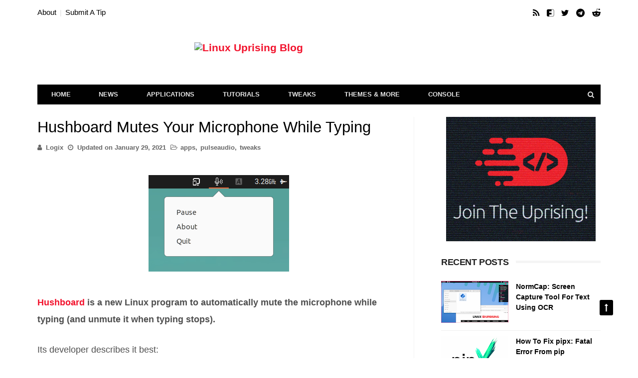

--- FILE ---
content_type: text/html; charset=UTF-8
request_url: https://www.linuxuprising.com/2021/01/hushboard-mutes-your-microphone-while.html
body_size: 26708
content:
<!DOCTYPE html><html dir="ltr" lang="en-US" xmlns="http://www.w3.org/1999/xhtml" xmlns:b="http://www.google.com/2005/gml/b" xmlns:data="http://www.google.com/2005/gml/data" xmlns:expr="http://www.google.com/2005/gml/expr"><head><meta charset="utf-8"/>
<script>var __ezHttpConsent={setByCat:function(src,tagType,attributes,category,force,customSetScriptFn=null){var setScript=function(){if(force||window.ezTcfConsent[category]){if(typeof customSetScriptFn==='function'){customSetScriptFn();}else{var scriptElement=document.createElement(tagType);scriptElement.src=src;attributes.forEach(function(attr){for(var key in attr){if(attr.hasOwnProperty(key)){scriptElement.setAttribute(key,attr[key]);}}});var firstScript=document.getElementsByTagName(tagType)[0];firstScript.parentNode.insertBefore(scriptElement,firstScript);}}};if(force||(window.ezTcfConsent&&window.ezTcfConsent.loaded)){setScript();}else if(typeof getEzConsentData==="function"){getEzConsentData().then(function(ezTcfConsent){if(ezTcfConsent&&ezTcfConsent.loaded){setScript();}else{console.error("cannot get ez consent data");force=true;setScript();}});}else{force=true;setScript();console.error("getEzConsentData is not a function");}},};</script>
<script>var ezTcfConsent=window.ezTcfConsent?window.ezTcfConsent:{loaded:false,store_info:false,develop_and_improve_services:false,measure_ad_performance:false,measure_content_performance:false,select_basic_ads:false,create_ad_profile:false,select_personalized_ads:false,create_content_profile:false,select_personalized_content:false,understand_audiences:false,use_limited_data_to_select_content:false,};function getEzConsentData(){return new Promise(function(resolve){document.addEventListener("ezConsentEvent",function(event){var ezTcfConsent=event.detail.ezTcfConsent;resolve(ezTcfConsent);});});}</script>
<script>if(typeof _setEzCookies!=='function'){function _setEzCookies(ezConsentData){var cookies=window.ezCookieQueue;for(var i=0;i<cookies.length;i++){var cookie=cookies[i];if(ezConsentData&&ezConsentData.loaded&&ezConsentData[cookie.tcfCategory]){document.cookie=cookie.name+"="+cookie.value;}}}}
window.ezCookieQueue=window.ezCookieQueue||[];if(typeof addEzCookies!=='function'){function addEzCookies(arr){window.ezCookieQueue=[...window.ezCookieQueue,...arr];}}
addEzCookies([{name:"ezoab_131660",value:"mod34-c; Path=/; Domain=linuxuprising.com; Max-Age=7200",tcfCategory:"store_info",isEzoic:"true",},{name:"ezosuibasgeneris-1",value:"33f8f7c7-ddf0-49dc-4213-773065f9a98f; Path=/; Domain=linuxuprising.com; Expires=Sun, 29 Nov 2026 20:45:28 UTC; Secure; SameSite=None",tcfCategory:"understand_audiences",isEzoic:"true",}]);if(window.ezTcfConsent&&window.ezTcfConsent.loaded){_setEzCookies(window.ezTcfConsent);}else if(typeof getEzConsentData==="function"){getEzConsentData().then(function(ezTcfConsent){if(ezTcfConsent&&ezTcfConsent.loaded){_setEzCookies(window.ezTcfConsent);}else{console.error("cannot get ez consent data");_setEzCookies(window.ezTcfConsent);}});}else{console.error("getEzConsentData is not a function");_setEzCookies(window.ezTcfConsent);}</script><script type="text/javascript" data-ezscrex='false' data-cfasync='false'>window._ezaq = Object.assign({"edge_cache_status":13,"edge_response_time":26,"url":"https://www.linuxuprising.com/2021/01/hushboard-mutes-your-microphone-while.html"}, typeof window._ezaq !== "undefined" ? window._ezaq : {});</script><script type="text/javascript" data-ezscrex='false' data-cfasync='false'>window._ezaq = Object.assign({"ab_test_id":"mod34-c"}, typeof window._ezaq !== "undefined" ? window._ezaq : {});window.__ez=window.__ez||{};window.__ez.tf={};</script><script type="text/javascript" data-ezscrex='false' data-cfasync='false'>window.ezDisableAds = true;</script>
<script data-ezscrex='false' data-cfasync='false' data-pagespeed-no-defer>var __ez=__ez||{};__ez.stms=Date.now();__ez.evt={};__ez.script={};__ez.ck=__ez.ck||{};__ez.template={};__ez.template.isOrig=true;window.__ezScriptHost="//www.ezojs.com";__ez.queue=__ez.queue||function(){var e=0,i=0,t=[],n=!1,o=[],r=[],s=!0,a=function(e,i,n,o,r,s,a){var l=arguments.length>7&&void 0!==arguments[7]?arguments[7]:window,d=this;this.name=e,this.funcName=i,this.parameters=null===n?null:w(n)?n:[n],this.isBlock=o,this.blockedBy=r,this.deleteWhenComplete=s,this.isError=!1,this.isComplete=!1,this.isInitialized=!1,this.proceedIfError=a,this.fWindow=l,this.isTimeDelay=!1,this.process=function(){f("... func = "+e),d.isInitialized=!0,d.isComplete=!0,f("... func.apply: "+e);var i=d.funcName.split("."),n=null,o=this.fWindow||window;i.length>3||(n=3===i.length?o[i[0]][i[1]][i[2]]:2===i.length?o[i[0]][i[1]]:o[d.funcName]),null!=n&&n.apply(null,this.parameters),!0===d.deleteWhenComplete&&delete t[e],!0===d.isBlock&&(f("----- F'D: "+d.name),m())}},l=function(e,i,t,n,o,r,s){var a=arguments.length>7&&void 0!==arguments[7]?arguments[7]:window,l=this;this.name=e,this.path=i,this.async=o,this.defer=r,this.isBlock=t,this.blockedBy=n,this.isInitialized=!1,this.isError=!1,this.isComplete=!1,this.proceedIfError=s,this.fWindow=a,this.isTimeDelay=!1,this.isPath=function(e){return"/"===e[0]&&"/"!==e[1]},this.getSrc=function(e){return void 0!==window.__ezScriptHost&&this.isPath(e)&&"banger.js"!==this.name?window.__ezScriptHost+e:e},this.process=function(){l.isInitialized=!0,f("... file = "+e);var i=this.fWindow?this.fWindow.document:document,t=i.createElement("script");t.src=this.getSrc(this.path),!0===o?t.async=!0:!0===r&&(t.defer=!0),t.onerror=function(){var e={url:window.location.href,name:l.name,path:l.path,user_agent:window.navigator.userAgent};"undefined"!=typeof _ezaq&&(e.pageview_id=_ezaq.page_view_id);var i=encodeURIComponent(JSON.stringify(e)),t=new XMLHttpRequest;t.open("GET","//g.ezoic.net/ezqlog?d="+i,!0),t.send(),f("----- ERR'D: "+l.name),l.isError=!0,!0===l.isBlock&&m()},t.onreadystatechange=t.onload=function(){var e=t.readyState;f("----- F'D: "+l.name),e&&!/loaded|complete/.test(e)||(l.isComplete=!0,!0===l.isBlock&&m())},i.getElementsByTagName("head")[0].appendChild(t)}},d=function(e,i){this.name=e,this.path="",this.async=!1,this.defer=!1,this.isBlock=!1,this.blockedBy=[],this.isInitialized=!0,this.isError=!1,this.isComplete=i,this.proceedIfError=!1,this.isTimeDelay=!1,this.process=function(){}};function c(e,i,n,s,a,d,c,u,f){var m=new l(e,i,n,s,a,d,c,f);!0===u?o[e]=m:r[e]=m,t[e]=m,h(m)}function h(e){!0!==u(e)&&0!=s&&e.process()}function u(e){if(!0===e.isTimeDelay&&!1===n)return f(e.name+" blocked = TIME DELAY!"),!0;if(w(e.blockedBy))for(var i=0;i<e.blockedBy.length;i++){var o=e.blockedBy[i];if(!1===t.hasOwnProperty(o))return f(e.name+" blocked = "+o),!0;if(!0===e.proceedIfError&&!0===t[o].isError)return!1;if(!1===t[o].isComplete)return f(e.name+" blocked = "+o),!0}return!1}function f(e){var i=window.location.href,t=new RegExp("[?&]ezq=([^&#]*)","i").exec(i);"1"===(t?t[1]:null)&&console.debug(e)}function m(){++e>200||(f("let's go"),p(o),p(r))}function p(e){for(var i in e)if(!1!==e.hasOwnProperty(i)){var t=e[i];!0===t.isComplete||u(t)||!0===t.isInitialized||!0===t.isError?!0===t.isError?f(t.name+": error"):!0===t.isComplete?f(t.name+": complete already"):!0===t.isInitialized&&f(t.name+": initialized already"):t.process()}}function w(e){return"[object Array]"==Object.prototype.toString.call(e)}return window.addEventListener("load",(function(){setTimeout((function(){n=!0,f("TDELAY -----"),m()}),5e3)}),!1),{addFile:c,addFileOnce:function(e,i,n,o,r,s,a,l,d){t[e]||c(e,i,n,o,r,s,a,l,d)},addDelayFile:function(e,i){var n=new l(e,i,!1,[],!1,!1,!0);n.isTimeDelay=!0,f(e+" ...  FILE! TDELAY"),r[e]=n,t[e]=n,h(n)},addFunc:function(e,n,s,l,d,c,u,f,m,p){!0===c&&(e=e+"_"+i++);var w=new a(e,n,s,l,d,u,f,p);!0===m?o[e]=w:r[e]=w,t[e]=w,h(w)},addDelayFunc:function(e,i,n){var o=new a(e,i,n,!1,[],!0,!0);o.isTimeDelay=!0,f(e+" ...  FUNCTION! TDELAY"),r[e]=o,t[e]=o,h(o)},items:t,processAll:m,setallowLoad:function(e){s=e},markLoaded:function(e){if(e&&0!==e.length){if(e in t){var i=t[e];!0===i.isComplete?f(i.name+" "+e+": error loaded duplicate"):(i.isComplete=!0,i.isInitialized=!0)}else t[e]=new d(e,!0);f("markLoaded dummyfile: "+t[e].name)}},logWhatsBlocked:function(){for(var e in t)!1!==t.hasOwnProperty(e)&&u(t[e])}}}();__ez.evt.add=function(e,t,n){e.addEventListener?e.addEventListener(t,n,!1):e.attachEvent?e.attachEvent("on"+t,n):e["on"+t]=n()},__ez.evt.remove=function(e,t,n){e.removeEventListener?e.removeEventListener(t,n,!1):e.detachEvent?e.detachEvent("on"+t,n):delete e["on"+t]};__ez.script.add=function(e){var t=document.createElement("script");t.src=e,t.async=!0,t.type="text/javascript",document.getElementsByTagName("head")[0].appendChild(t)};__ez.dot=__ez.dot||{};__ez.queue.addFileOnce('/detroitchicago/boise.js', '/detroitchicago/boise.js?gcb=195-0&cb=5', true, [], true, false, true, false);__ez.queue.addFileOnce('/parsonsmaize/abilene.js', '/parsonsmaize/abilene.js?gcb=195-0&cb=dc112bb7ea', true, [], true, false, true, false);__ez.queue.addFileOnce('/parsonsmaize/mulvane.js', '/parsonsmaize/mulvane.js?gcb=195-0&cb=e75e48eec0', true, ['/parsonsmaize/abilene.js'], true, false, true, false);__ez.queue.addFileOnce('/detroitchicago/birmingham.js', '/detroitchicago/birmingham.js?gcb=195-0&cb=539c47377c', true, ['/parsonsmaize/abilene.js'], true, false, true, false);</script>
<script type="text/javascript">var _ez_send_requests_through_ezoic = true;</script>
<script data-ezscrex="false" type="text/javascript" data-cfasync="false">window._ezaq = Object.assign({"ad_cache_level":0,"adpicker_placement_cnt":0,"ai_placeholder_cache_level":0,"ai_placeholder_placement_cnt":-1,"author":"\n                   ","domain":"linuxuprising.com","domain_id":131660,"ezcache_level":2,"ezcache_skip_code":0,"has_bad_image":0,"has_bad_words":0,"is_sitespeed":0,"lt_cache_level":0,"response_size":94701,"response_size_orig":88816,"response_time_orig":5,"template_id":5,"url":"https://www.linuxuprising.com/2021/01/hushboard-mutes-your-microphone-while.html","word_count":0,"worst_bad_word_level":0}, typeof window._ezaq !== "undefined" ? window._ezaq : {});__ez.queue.markLoaded('ezaqBaseReady');</script>
<script type='text/javascript' data-ezscrex='false' data-cfasync='false'>
window.ezAnalyticsStatic = true;
window._ez_send_requests_through_ezoic = true;
function analyticsAddScript(script) {
	var ezDynamic = document.createElement('script');
	ezDynamic.type = 'text/javascript';
	ezDynamic.innerHTML = script;
	document.head.appendChild(ezDynamic);
}
function getCookiesWithPrefix() {
    var allCookies = document.cookie.split(';');
    var cookiesWithPrefix = {};

    for (var i = 0; i < allCookies.length; i++) {
        var cookie = allCookies[i].trim();

        for (var j = 0; j < arguments.length; j++) {
            var prefix = arguments[j];
            if (cookie.indexOf(prefix) === 0) {
                var cookieParts = cookie.split('=');
                var cookieName = cookieParts[0];
                var cookieValue = cookieParts.slice(1).join('=');
                cookiesWithPrefix[cookieName] = decodeURIComponent(cookieValue);
                break; // Once matched, no need to check other prefixes
            }
        }
    }

    return cookiesWithPrefix;
}
function productAnalytics() {
	var d = {"pr":[6],"omd5":"f6d45a5d05db9bf358fcb2aa6bcbbc59","nar":"risk score"};
	d.u = _ezaq.url;
	d.p = _ezaq.page_view_id;
	d.v = _ezaq.visit_uuid;
	d.ab = _ezaq.ab_test_id;
	d.e = JSON.stringify(_ezaq);
	d.ref = document.referrer;
	d.c = getCookiesWithPrefix('active_template', 'ez', 'lp_');
	if(typeof ez_utmParams !== 'undefined') {
		d.utm = ez_utmParams;
	}

	var dataText = JSON.stringify(d);
	var xhr = new XMLHttpRequest();
	xhr.open('POST','//g.ezoic.net/ezais/analytics?cb=1', true);
	xhr.onload = function () {
		if (xhr.status!=200) {
            return;
		}

        if(document.readyState !== 'loading') {
            analyticsAddScript(xhr.response);
            return;
        }

        var eventFunc = function() {
            if(document.readyState === 'loading') {
                return;
            }
            document.removeEventListener('readystatechange', eventFunc, false);
            analyticsAddScript(xhr.response);
        };

        document.addEventListener('readystatechange', eventFunc, false);
	};
	xhr.setRequestHeader('Content-Type','text/plain');
	xhr.send(dataText);
}
__ez.queue.addFunc("productAnalytics", "productAnalytics", null, true, ['ezaqBaseReady'], false, false, false, true);
</script><base href="https://www.linuxuprising.com/2021/01/hushboard-mutes-your-microphone-while.html"/>

<meta content="en-us" http-equiv="content-language"/>
<meta content="IE=edge" http-equiv="X-UA-Compatible"/>
<meta content="width=device-width,initial-scale=1.0" name="viewport"/>
<meta content="#f2132d" name="theme-color"/>
<meta content="#f2132d" name="msapplication-TileColor"/>
<meta content="#f2132d" name="msapplication-navbutton-color"/>
<link href="https://blogger.googleusercontent.com/img/b/R29vZ2xl/AVvXsEjWSFPJt_ovWWMJ_az74FWOMXUL-3S2s7Bby8X71Dj_ZL3SYHR6Ccra7VjenOUN3xFeenA0DygKUvLxIhMzw5N2ohe9NlBkWCup7Yq0QC1cN3y4M6p3u2jM-NUorngBCA0HIgltfQJc4RM/s1600-rw/apple-icon-180x180.png" rel="apple-touch-icon" sizes="180x180"/>
<link href="https://blogger.googleusercontent.com/img/b/R29vZ2xl/AVvXsEia5mRBYOuYmlCetafcUHTynjMcb1kCviqHtqU6AOyH7RtfpwhNyA9otEHYtDAgeARYQe84ElfDc7bPTj11qk2RXUklE5dqK_3RqbeUFDIgvyXl_CGG2aihlt4Lr_bO6mipxGgKWWZGaj4/s1600-rw/android-icon-192x192.png" rel="icon" sizes="192x192" type="image/png"/>
<link href="https://blogger.googleusercontent.com/img/b/R29vZ2xl/AVvXsEjR78fLeVqt18KNGjMJU44is3-drB0BExLRDaogObkvoS1_eu6dB3hHwLVD2TiQvA0Mj-g4EqkCrZ6mhYWoFxnEsFckaxCJvKgNu98k6xyew9zFo7G_a75L3VlhW0wEPFN8Bl4dHoClVes/s1600-rw/favicon-large_32x32.png" rel="icon" sizes="32x32" type="image/png"/>
<meta content="text/html; charset=UTF-8" http-equiv="Content-Type"/>
<!-- Chrome, Firefox OS and Opera -->
<meta content="" name="theme-color"/>
<!-- Windows Phone -->
<meta content="" name="msapplication-navbutton-color"/>
<meta content="blogger" name="generator"/>
<link href="https://www.linuxuprising.com/favicon.ico" rel="icon" type="image/x-icon"/>
<link href="https://www.linuxuprising.com/2021/01/hushboard-mutes-your-microphone-while.html" rel="canonical"/>
<link rel="alternate" type="application/atom+xml" title="Linux Uprising Blog - Atom" href="https://www.linuxuprising.com/feeds/posts/default"/>
<link rel="alternate" type="application/rss+xml" title="Linux Uprising Blog - RSS" href="https://www.linuxuprising.com/feeds/posts/default?alt=rss"/>
<link rel="service.post" type="application/atom+xml" title="Linux Uprising Blog - Atom" href="https://draft.blogger.com/feeds/852161773840707483/posts/default"/>

<link rel="alternate" type="application/atom+xml" title="Linux Uprising Blog - Atom" href="https://www.linuxuprising.com/feeds/8307646662919835594/comments/default"/>
<!--Can't find substitution for tag [blog.ieCssRetrofitLinks]-->
<link href="https://blogger.googleusercontent.com/img/b/R29vZ2xl/AVvXsEhJlX63XCkmZq8yS65NkAFQeqAXzsY_yFQgMlR-WdKtG10Ru4wWhJJuw3N-pCR9BKYkK83auqKLtQCw14jjDlAzuZgD8iYbd3FScvxJ7k29-qUIk93TZBHZxNQ7HIkLGmErFvn6bKCHXIw/s16000/hushboard-mic-on.png" rel="image_src"/>
<meta content="Hushboard is a new Linux program to automatically mute the microphone while typing (and unmute it when typing stops)." name="description"/>
<meta content="https://www.linuxuprising.com/2021/01/hushboard-mutes-your-microphone-while.html" property="og:url"/>
<meta content="Hushboard Mutes Your Microphone While Typing" property="og:title"/>
<meta content="Hushboard is a new Linux program to automatically mute the microphone while typing (and unmute it when typing stops)." property="og:description"/>
<meta content="https://blogger.googleusercontent.com/img/b/R29vZ2xl/AVvXsEhJlX63XCkmZq8yS65NkAFQeqAXzsY_yFQgMlR-WdKtG10Ru4wWhJJuw3N-pCR9BKYkK83auqKLtQCw14jjDlAzuZgD8iYbd3FScvxJ7k29-qUIk93TZBHZxNQ7HIkLGmErFvn6bKCHXIw/w1200-h630-p-k-no-nu/hushboard-mic-on.png" property="og:image"/>
<link href="https://fonts.gstatic.com" rel="dns-prefetch"/>
<link crossorigin="anonymous" href="https://fonts.gstatic.com" rel="preconnect"/>
<link href="https://cdn.jsdelivr.net" rel="dns-prefetch"/>
<link crossorigin="anonymous" href="https://cdn.jsdelivr.net" rel="preconnect"/>
<link crossorigin="crossorigin" href="https://fonts.googleapis.com" rel="preconnect"/>
<link crossorigin="crossorigin" href="https://ajax.googleapis.com" rel="preconnect"/>
<link crossorigin="crossorigin" href="https://www.google-analytics.com" rel="preconnect"/>
<link crossorigin="crossorigin" href="https://ssl.google-analytics.com" rel="preconnect"/>
<link crossorigin="crossorigin" href="https://apis.google.com" rel="preconnect"/>
<link crossorigin="crossorigin" href="https://googleads.g.doubleclick.net" rel="preconnect"/>
<link crossorigin="crossorigin" href="https://cdn.jsdelivr.net" rel="preconnect"/>
<link crossorigin="crossorigin" href="https://lh3.googleusercontent.com" rel="preconnect"/>
<link crossorigin="crossorigin" href="https://fonts.gstatic.com" rel="preconnect"/>
<link crossorigin="crossorigin" href="https://adservice.google.com" rel="preconnect"/>
<link crossorigin="crossorigin" href="https://www.googletagservices.com" rel="preconnect"/>
<link crossorigin="crossorigin" href="https://tpc.googlesyndication.com" rel="preconnect"/>
<link crossorigin="crossorigin" href="https://partner.googleadservices.com" rel="preconnect"/>
<link crossorigin="crossorigin" href="https://vendorlist.consensu.org" rel="preconnect"/>
<link crossorigin="crossorigin" href="https://cdnjs.cloudflare.com" rel="preconnect"/>
<link crossorigin="crossorigin" href="https://1.bp.blogspot.com" rel="preconnect"/>
<link crossorigin="crossorigin" href="https://2.bp.blogspot.com" rel="preconnect"/>
<link crossorigin="crossorigin" href="https://3.bp.blogspot.com" rel="preconnect"/>
<link crossorigin="crossorigin" href="https://4.bp.blogspot.com" rel="preconnect"/>
<link crossorigin="crossorigin" href="https://ib.adnxs.com" rel="preconnect"/>
<link crossorigin="crossorigin" href="https://bidder.criteo.com" rel="preconnect"/>
<link crossorigin="crossorigin" href="https://g.ezoic.net" rel="preconnect"/>
<link href="//linuxuprising.disqus.com" rel="preconnect"/>
<link href="//disqus.com" rel="dns-prefetch"/>
<link href="//c.disquscdn.com" rel="dns-prefetch"/>
<link href="//referrer.disqus.com" rel="dns-prefetch"/>
<link href="//juggler.services.disqus.com" rel="dns-prefetch"/>
<meta content="https://www.facebook.com/LinuxUprising" property="article:publisher"/>
<meta content="3F3C1DB7847EE7E64E8A2F6CDC5A5F10" name="msvalidate.01"/>
<meta content="de18aa7b281bff4c" name="yandex-verification"/>
<title>
Hushboard Mutes Your Microphone While Typing - Linux Uprising Blog
</title>
<!-- Description and Keywords (start) -->
<meta content="en_US" property="og:locale"/>
<!-- Description and Keywords (end) -->
<meta content="article" property="og:type"/>
<meta content="Linux Uprising Blog" property="og:site_name"/>
<meta content="https://www.linuxuprising.com/" name="twitter:domain"/>
<meta content="Hushboard Mutes Your Microphone While Typing" name="twitter:title"/>
<meta content="summary_large_image" name="twitter:card"/>
<meta content="https://blogger.googleusercontent.com/img/b/R29vZ2xl/AVvXsEhJlX63XCkmZq8yS65NkAFQeqAXzsY_yFQgMlR-WdKtG10Ru4wWhJJuw3N-pCR9BKYkK83auqKLtQCw14jjDlAzuZgD8iYbd3FScvxJ7k29-qUIk93TZBHZxNQ7HIkLGmErFvn6bKCHXIw/s16000/hushboard-mic-on.png" name="twitter:image"/>
<meta content="Hushboard is a new Linux program to automatically mute the microphone while typing (and unmute it when typing stops)." name="twitter:description"/>
<!-- Social Media meta tag need customer customization -->
<meta content="572203406470374" property="fb:app_id"/>
<meta content="841352899" property="fb:admins"/>
<meta content="@linuxuprising" name="twitter:site"/>
<meta content="@linuxuprising" name="twitter:creator"/>
<!-- Disable default blogger Cookie Choice-->
<script type="text/javascript">
    cookieChoices = {};
</script>
<!-- Google Analytics -->
<script type="text/javascript">
  <!-- Set personalized or not for ads based on cookie consent info -->    
  var checkUserConsent;

    // fetch consent information
    function EzConsentCallback(consent) {
        // consent contains the necessary, preferences, statistics, and marketing properties with boolean values 
        if(consent.marketing) {
            // Consent given
            // Ezoic handles the requestNonPersonalizedAds thingy itself
            // (adsbygoogle=window.adsbygoogle||[]).requestNonPersonalizedAds=0;
            checkUserConsent = 'YES'; 
        } else {
            // No consent for personalized ads
            // (adsbygoogle=window.adsbygoogle||[]).requestNonPersonalizedAds=1;
            checkUserConsent = 'NO';
        }
    }

  (function(i,s,o,g,r,a,m){i['GoogleAnalyticsObject']=r;i[r]=i[r]||function(){
  (i[r].q=i[r].q||[]).push(arguments)},i[r].l=1*new Date();a=s.createElement(o),
  m=s.getElementsByTagName(o)[0];a.async=1;a.src=g;m.parentNode.insertBefore(a,m)
  })(window,document,'script','//www.google-analytics.com/analytics.js','ga');
  ga('create', 'UA-116578392-1', 'auto');
  if (checkUserConsent == 'NO') {
     ga('set', 'allowAdFeatures', false);
  }
  ga('set', 'anonymizeIp', true);
  ga('send', 'pageview');
</script>
<style id="page-skin-1" type="text/css"><!--
/
/* -----------------------------------------------
Blogger Template Style
Name:        EveryDay
Author :     https://www.themexpose.com
License:     Premium Version
----------------------------------------------- */
@-moz-document url-prefix() {
body {
font-weight: lighter !important;
}
}
a,abbr,acronym,address,applet,b,big,blockquote,body,caption,center,cite,code,dd,del,dfn,div,dl,dt,em,fieldset,font,form,h1,h2,h3,h4,h5,h6,html,i,iframe,img,ins,kbd,label,legend,li,object,p,pre,q,s,samp,small,span,strike,strong,sub,sup,table,tbody,td,tfoot,th,thead,tr,tt,u,ul,var{padding:0;border:0;outline:0;vertical-align:baseline;background:0 0;margin:0}
ins{text-decoration:underline}
del{text-decoration:line-through}
dl,ul{list-style-position:inside;font-weight:700;list-style:none;}
ul li{list-style:none}
caption,th,.tr-caption{text-align:center;font-size:0.8em;}
img{border:none;position:relative}
.clear{clear:both}
.section,.widget,.widget ul{margin:0;padding:0}
.sidebar .LinkList ul li a {color: #010101; font-weight: 600;font-size: 14px;  line-height: 1.4em;}
body{background:#fff;color:#010101;font-size:14px;font-family:"Ubuntu Light", Ubuntu,sans-serif;line-height:22px;word-wrap:break-word;font-weight:300;}
b {font-weight:700;}
.item .post-body p, .static_page .post-body p{margin-bottom:1.5em;}
h1,h2,h3,h4,h5,h6{padding:0;margin:0}
h2{color:#010101;margin:1.5em 0 .75em}
h4 a{color:#4285f4!important}
a:link,a:hover,a:visited{color:#f2132d;text-decoration:none}
:focus{outline:0}
a img{border:0}
brc{color:#bdbdbd}
select{-webkit-appearance:none!important;-moz-appearance:none!important;appearance:none!important}
select::-ms-expand{display:none!important;}
.separator a{clear:none!important;float:none!important;margin-left:0!important;margin-right:0!important}
.item-control,a.quickedit{display:none;}
.archive .home-link,.index .home-link,.home-link{display:none!important}
*{outline:0;transition:all .3s ease;-webkit-transition:all .3s ease;-moz-transition:all .3s ease;-o-transition:all .3s ease}
#outer-wrapper{max-width:100%;margin:10px auto 0;background-color:#FFF}
.row{width:1130px}
#topnav{width:100%;height:30px;background-color:#fff;margin:0}
.tm-head{margin:0 auto;height:30px;line-height:30px;overflow:hidden}
.tm-menu{float:left}
#nav1 li{float:left;display:inline-block;line-height:30px;padding:0}
#nav1 li a{color:#010101;font-size:1.1em;font-weight:300}
#nav1 li a:hover,.tn-head #social-top ul li a:hover{color:#f2132d}
#nav1 li+li:before{content:"|";padding:0 7px;color:#ddd;font-weight:100}
.social-area{float:right}
.tm-head #social-top{position:relative;display:block;margin-right:0}
.tm-head #social-top ul{overflow:hidden}
.tm-head #social-top ul li{line-height:32px;display:block;float:left;margin-left:15px;padding:0}
.tm-head #social-top ul li a{display:block;float:left;color:#010101;text-decoration:none;font-size:13px}
.tm-head #social-top ul li a:before{display:inline-block;font-family:forkawesome;font-style:normal;font-weight:400;-webkit-font-smoothing:antialiased;-moz-osx-font-smoothing:grayscale;font-size:1.3em;}
.tm-head #social-top ul li a:hover{color:#f2132d}
#social-top .twitter:before{content:"\f099"}
#social-top .friendica:before{content:"\f2e6"}
#social-top .rss:before{content:"\f09e"}
#social-top .youtube:before{content:"\f167"}
#social-top .skype:before{content:"\f17e"}
#social-top .stumbleupon:before{content:"\f1a4"}
#social-top .tumblr:before{content:"\f173"}
#social-top .vine:before{content:"\f1ca"}
#social-top .stack-overflow:before{content:"\f16c"}
#social-top .linkedin:before{content:"\f0e1"}
#social-top .dribbble:before{content:"\f17d"}
#social-top .soundcloud:before{content:"\f1be"}
#social-top .behance:before{content:"\f1b4"}
#social-top .digg:before{content:"\f1a6"}
#social-top .instagram:before{content:"\f16d"}
#social-top .pinterest:before{content:"\f0d2"}
#social-top .delicious:before{content:"\f1a5"}
#social-top .codepen:before{content:"\f1cb"}
#social-top .reddit:before{content:"\f281"}
#social-top .telegram:before{content:"\f2c6"}
#header-blog{height:130px;background-color:#fff;position:relative;overflow:hidden}
.header-content{margin:0 auto;overflow:hidden;height:130px}
.header-logo{height:52px;}
.header-logo img{height:auto;max-width:100%;width:500px;margin: 0 auto; margin-top:45px;margin-bottom:45px;}
.alt-logo {display:none}
.Header h1{color:#010101;margin-bottom:10px;margin-top:32px;font-size: 40px;}
.header-ads{width:729px;max-width:100%;max-height:90px;float:right;margin:15px 0 0}
#header-navigation{margin:0 auto;top:0;height:40px}
.nav-wrapper{background-color:#010101;width:100%;max-width:1170px;margin:0 auto;box-sizing:border-box;min-height:40px}
.header-menu li.home-child{float:left;height:40px;display:inline-block;padding:0}
.header-menu li.home-child a{height:40px;line-height:40px;font-size:13px;font-weight:700;color:#E4E4E4;padding-right: 28px;padding-left: 28px;text-transform:uppercase;}
.header-menu li.home-child a:hover{color:#fff;}
#menu ul li{float:left;height:40px;display:inline-block;padding:0;margin-right:1px;transition:all .3s ease-out!important;-webkit-transition:all .3s ease-out!important;-moz-transition:all .3s ease-out!important;-o-transition:all .3s ease-out!important}
#menu ul li:hover a{color:#FFF}
#header-navigation.sticky {width: 100%!important;z-index: 9999;background: #000;position: sticky; top:0;}
#header-navigation.sticky + .content-all {padding-top: 60px;}
#menu ul li a{height:40px;line-height:40px;padding:12px;    padding-right: 28px;
padding-left: 28px;font-size:13px;text-transform:uppercase;font-weight:700;color:#E4E4E4;transition:all .3s ease-out!important;-webkit-transition:all .3s ease-out!important;-moz-transition:all .3s ease-out!important;-o-transition:all .3s ease-out!important}
#menu ul li.hasSub a{padding-right:32px}
#menu ul li.hasSub a:after{color:#fff;margin-left:3px;margin-top:1px;position:absolute;display:inline-block;content:'\f107';font-family:forkawesome;font-weight:400;font-size:15px;text-rendering:auto;transition:all .3s ease-out!important;-webkit-transition:all .3s ease-out!important;-moz-transition:all .3s ease-out!important;-o-transition:all .3s ease-out!important}
#menu ul li.hasSub ul li a:after{display:none!important}
#menu ul li:hover ul{left:auto;z-index:9999}
#menu ul li ul{position:absolute;left:-9999px;z-index:9999;width:170px;margin:0;padding:0}
#menu ul li ul li{background-color:#010101;float:none!important;display:block;padding:0;margin-right:0;height:auto}
#menu ul li ul li:hover{background-color:#212121}
#menu ul li ul#sub-menu li a{padding:10px;font-size:11px;line-height:36px;text-transform:uppercase;text-decoration:none;color:#E4E4E4!important;font-weight:700;height:auto}
#menu ul li ul#sub-menu li:hover a{color:#FFF!important}
#menu ul li,#menu ul li ul{outline:0;transition:all 0 ease!important;-webkit-transition:all 0 ease!important;-moz-transition:all 0 ease!important;-o-transition:all 0 ease!important}
.selectnav{display:none}
#selectnav1{background:#212121 url(https://blogger.googleusercontent.com/img/b/R29vZ2xl/AVvXsEh40fovgbMRC282lYC5H689p8qHBt2_MEHGJi9-VmBlAE1gI5E31m7jX0YPeDHHylasiU_yKFhr4cCZ72NyXCY7SlXH9jpFtQ93M-mkgnXWZllExaZup2zDYT3mHaGgFoASGKirh9QJYYY/s1600/menu.png) no-repeat right top;margin-top:0}
select.selectnav option:fist-child{text-transform:uppercase}
select.selectnav{color:#E4E4E4;padding:0 5px 0 10px;border:0;font:14px 'Ubuntu', sans-serif;cursor:pointer;width:100%;height:40px;line-height:40px;border-radius:0}
.header-search{position:relative;float:right}
.header-search li{list-style:none}
.header-search a.search{-webkit-transition:all .3s ease-out 0;-moz-transition:all .3s ease-out 0;transition:all .3s ease-out 0;cursor:pointer;display:block;height:40px;text-align:center;position:relative;right:0;top:0;width:40px;border-radius:0}
.header-search a.search:hover{background-color:#f2132d}
.header-search a.search:before{color:#E4E4E4;content:'\f002';font:normal normal normal 22px/1 forkawesome;font-size:inherit;text-rendering:auto;-webkit-font-smoothing:antialiased;-moz-osx-font-smoothing:grayscale;line-height:40px}
.header-search a.active:before,.header-search a.search:hover:before{color:#FFF}
.header-search a.search.active{background-color:#f2132d;border-left:0;border-radius:0}
.header-search a.search.active form{display:block}
.header-search a.search form{display:none;position:absolute;right:40px;top:0;z-index:2}
.header-search a.search form input{box-shadow:none;height:40px;padding:0 12px;width:160px;background-color:#212121;font-family:"Ubuntu Light", Ubuntu, sans-serif;color:#fff;margin-top:0;border-radius:0;border:0;line-height:40px}
#header-navigation .header-search li a{cursor:pointer;-webkit-transition:all .3s ease-out 0;-moz-transition:all .3s ease-out 0;transition:all .3s ease-out 0}
#header-navigation #menu .selected {background-color:#f2132d;}
#header-navigation #menu .selected a {color:#fff;}
#content-wrapper{margin:25px auto 5px;overflow:hidden}
#main-wrapper{     float: left;
margin-right: 25px;
margin-bottom:30px;
overflow: hidden;
width: 756px;
word-wrap: break-word;
border-right: 1px solid #f3f3f3;
padding-right: 27px;}
.m-rec{margin-bottom:0;padding-bottom:3px}
.m-rec h2{display:inline-block}
.m-rec h2 a{color:#CBCBCB;font-weight:700;line-height:normal;font-size:13px;text-transform:uppercase;display:block}
#ads-blog{display:none}
.related-img,.mag-thumb {background-repeat:no-repeat;background-position: center center;background-size: cover;}
.home #ads-blog{display:block}
.home-ad .widget{width:728px;max-height:90px;padding:5px 0 20px;margin:0 auto}
.p-date{color:#bdbdbd;font-weight:500;font-size:12px}
.p-date:before{content:'\f133';font-family:forkawesome;color:#bdbdbd}
.p-author:before{content:'\f007';font-family:forkawesome;color:#bdbdbd}
.p-author{color:#bdbdbd;font-weight:500;font-size:12px}
.p-date:before{margin-right:5px}
.p-author:before{margin-right:5px}
.p-date{margin-left:10px}
.label,.search-query{padding:0 0 6px}
.label span,.search-query span{color:#666;font-weight:700;line-height:normal;font-size:13px;text-transform:uppercase;display:inline-block}
.post{display:block;overflow:hidden;word-wrap:break-word}
.index .post,.archive .post{padding:20px 0}
.block-image{float:left;width:300px;height:198px;margin-right:30px}
.block-image .thumb{width:100%;height:198px;position:relative;display:block;z-index:2;overflow:hidden}
.block-image a{width:100%;height:198px;display:block;transition:all .3s ease-out!important;-webkit-transition:all .3s ease-out!important;-moz-transition:all .3s ease-out!important;-o-transition:all .3s ease-out!important}
.retitle h2{margin:8px 0;display:block}
.post h2 a,.post h2 a:visited,.post h2 strong{color:#010101;font-weight:500;text-decoration:none;font-size:24px;line-height:1.33em;letter-spacing:-0.6px}
.post h2 a:hover{color:#f2132d}
.post_author_date{color:#C4C4C4;font-size:13px;font-weight:500;line-height:23px;margin:0 0 25px;text-transform:uppercase}
.post_author{font-weight:600;margin-right:5px}
div.post_author_date a{text-decoration:none}
.resumo{margin-top:10px;color:#666;font-size:13.3px;line-height:1.65}
.resumo span{display:block;margin-bottom:8px;font-weight:300;}
.widget iframe,.widget img{max-width:100%}
.index .post-footer,.archive .post-footer{display:none!important}
.index .post h2,.archive .post h2{margin:0 0 10px;padding:0}
.item .post,.static_page .post{padding:0 0 25px}
.date-header{color:#666;display:block;overflow:hidden;font-size:12px;font-weight:500;line-height:1.3em;margin:0!important;padding:0}
.date-header a{color:#666}
#meta-post .fa-clock-o{margin-left:8px}
.post-meta{color:#666;display:block;font-size:13px;font-weight:600;line-height:21px;margin:0;padding:0 0 25px 0;}
.hreview{display:none!important}
.postags{position:absolute;top:5px}
.postags a{padding:5px;display:inline-block;background:#FFC000;margin:0;color:#fff}
.postags a:nth-child(2){background-color:#444}
.postags a{display:none}
.postags a:first-child,.postags a:nth-child(2){display:inline-block}
.postags a:hover{background:#aaa}
.item article{margin-top:20px}
.item .post-head,.static_page .post-head{margin:0 0 5px;position:relative}
.item .post-title,.static_page .post-title{color:#010101;display:inline-block;padding-bottom:5px;font-size:31px;line-height:1.33;font-weight:500;position:relative}
.item .post-body,.static_page .post-body{font-family:"Ubuntu Light",Ubuntu,arial,sans-serif;font-weight:300;width:100%;color:#4f4f4f;font-size:1.125rem;line-height:1.9em;overflow:hidden;text-rendering: optimizeLegibility;}
.item .post-outer{padding:0}
.item .post-body img{max-width:100%;width:auto;height:auto;}
.post-meta a,.post-meta i{color:#666}
.post-timestamp{margin-left:5px}
.label-head{margin-left:5px}
.label-head a{padding-left:2px}
.label-head a:hover{color:#f2132d}
.main .widget{margin:0}
.main .Blog{border-bottom-width:0}
#ads-post10{display:none}
.ads-post .widget{width:728px;max-height:90px;margin:0 auto 25px}
.share-box{    margin: 50px 0 25px;
border-bottom: 2px solid #EEE;
position: relative;
padding-bottom: 20px;}
.share-title{color:#010101;display:inline-block;padding-bottom:10px;font-size:13px;font-weight:600;position:relative;top:5px;text-transform:uppercase}
.share-art{float:right;padding:0;padding-top:0;font-size:13px;font-weight:600;text-transform:capitalize}
.share-art a{color:#fff;padding:3px 8px;margin-left:4px;border-radius:2px;display:inline-block;margin-right:0}
.share-art a:last-child {padding:3px 9px;}
.share-art a:hover{color:#fff}
.share-art .mast-art{background:#2791DA}
.share-art .mast-art:hover{background:rgba(39,145,218,0.7)}
.share-art .twi-art{background:#00acee;}
.share-art .twi-art:hover{background:rgba(7,190,237,0.7)}
.share-art .goo-art{background:#db4a39}
.share-art .goo-art:hover{background:rgba(221,75,56,0.7)}
.share-art .dis-art{background:#242424}
.share-art .dis-art:hover{background:rgba(36,36,36,0.7)}
.share-art .pin-art{background:#CA2127}
.share-art .pin-art:hover{background:rgba(202,33,39,0.7)}
.share-art .redd-art{background:#FF3224}
.share-art .redd-art:hover{background:rgba(255,50,36,0.7)}
.share-art .tel-art{background:#0088cc}
.share-art .tel-art:hover{background:rgba(0,136,204,0.7)}
.share-art .wat-art{background:#25d366}
.share-art .wat-art:hover{background:rgba(37,211,102,0.7)}
.share-art .resp_del, .share-art .resp_del2, .share-art .resp_del3, .share-art .resp_del4, .share-art .resp_del5, .share-art .resp_del6{margin-left:5px;}
#related-posts{margin-bottom:10px}
.related li{width:30.835%;display:inline-block;height:auto;min-height:184px;float:left;margin-right:24px;overflow:hidden;position:relative}
.related-thumb{max-width:100%;height:160px;overflow:hidden;width:auto;height:auto;}
.related li .related-img{width:100%;height:160px;display:block;transition:all .3s ease-out!important;-webkit-transition:all .3s ease-out!important;-moz-transition:all .3s ease-out!important;-o-transition:all .3s ease-out!important}
.related-title a{font-size:14px;line-height:1.33em;padding:10px 5px 10px 0;font-weight:600;color:#010101;display:block}
.related-title a:hover{color:#f2132d}
.related li:nth-of-type(3),.related li:nth-of-type(6),.related li:nth-of-type(9){margin-right:0}
.static_page .post-meta,.static_page .old_new{display:none}
.error_page #main-wrapper{width:100%!important;margin:0!important}
#errr{margin:60px auto;text-align:center;padding:0;line-height:4em}
.error_page a.homepage{padding:10px 20px;color:#fff;background-color:#010101;border-radius:2px}
.error_page a.homepage:hover{background-color:#f2132d}
#errr .error{font-size:20px;text-align:center;font-weight:600}
#errr .nerrr{font-size:150px;text-align:center;color:#f2132d;font-weight:700}
#errr .nerrr span.fa{font-size:135px;margin:0 10px;color:#010101;font-weight:700}
#errr .fa-frown-o:before{content:&quot;}
.error_page .sidebar-wrapper,.error_page .old_new{display:none}
@media only screen and (max-width: 768px) {
#errr{margin:50px auto 50px}
#errr p{line-height:2.5em}
}
@media only screen and (max-width: 359px) {
#errr .nerrr{font-size:100px}
#errr .nerrr span.fa {font-size:75px}
}
@media only screen and (max-width: 319px) {
#errr .nerrr{font-size:80px}
#errr span.fa.fa-frown-o{font-size:65px}
#errr p{line-height:2.5em}
}
.widget-title {
position: relative;
z-index: 1;
margin-bottom: 20px;
line-height: 33px;
}
.firstcharacter{float:left;color:#f2132d;font-size:75px;line-height:60px;padding-top:4px;padding-right:8px;padding-left:3px}
.post-body h1,.post-body h2,.post-body h3,.post-body h4,.post-body h5,.post-body h6{margin-top:0.5em;color:#010101;font-weight:500;}
blockquote{font-style:italic;color:#797979;border-left:5px solid #f2132d;margin-left:0;padding:10px 15px}
blockquote:before{content:'\f10d';display:inline-block;font-family:forkawesome;font-style:normal;font-weight:400;line-height:1;-webkit-font-smoothing:antialiased;-moz-osx-font-smoothing:grayscale;margin-right:10px;color:#797979}
blockquote:after{content:'\f10e';display:inline-block;font-family:forkawesome;font-style:normal;font-weight:400;line-height:1;-webkit-font-smoothing:antialiased;-moz-osx-font-smoothing:grayscale;margin-left:10px;color:#797979}
.widget .post-body ul,.widget .post-body ol{line-height:1.9;font-weight:300; margin-left:20pt;margin-bottom:15px;}
.widget .post-body li{margin:5px 0;padding:0;line-height:1.9}
.widget .post-body ul>li:first-child{margin-top:-15px;}
.widget .post-body ul>ul>li:first-child{margin-top:5px;}
.widget .post-body ul>li>ul>li:first-child {margin-top:5px}
.widget .post-body ul>ul>ul>li:first-child{margin-top:5px;}
.post-body ul li:before{content:"\f105";margin-right:5px;font-family:forkawesome}
.comment-notif-box {background:#f2f2f2;border-radius: .4em;padding:10pt;margin-top:20px;text-align:center;font-weight:600;}
.content-tab{transition:all 0 ease;-webkit-transition:all 0 ease;-moz-transition:all 0 ease;-o-transition:all 0 ease}
#blog-pager{clear:both;text-align:center;margin:0}
.index .blog-pager,.index #blog-pager{display:block}
.index .blog-pager,.index #blog-pager,.archive .blog-pager,.archive #blog-pager{padding:10px 0 10px 0;text-align:left;margin:10px 0 60px 0;}
#blog-pager-newer-link a{display:inline-block;float:right;padding:0 10px;border:1px solid #010101;text-transform:uppercase;line-height:32px;font-weight:700;color:#010101}
#blog-pager-older-link a{display:inline-block;float:left;padding:0 10px;border:1px solid #010101;text-transform:uppercase;line-height:32px;font-weight:700;color:#010101}
#blog-pager-newer-link a:hover,#blog-pager-older-link a:hover{background-color:#010101;color:#fff!important}
.feed-links{clear:both;display:none;line-height:2.5em}
.sidebar-wrapper{float:right;overflow:hidden;width:320px;padding-top:0;padding-bottom:20px;word-wrap:break-word;color:#666;line-height:1.5em}
.sidebar-wrapper .widget{padding:0;background:#FFF;margin-bottom:20px;overflow:hidden}
.sidebar-wrapper .widget a:hover {color:#f2132d;}
.sidebar h2{    color: #222222;
display: inline-block;
position: relative;
z-index: 1;
margin: 0;
padding-right: 15px;
font-size: 18px;
letter-spacing: -0.4px;
text-transform: uppercase;
font-weight: bold;
background-color: #fff;}
.sidebar-wrapper .widget-title:after {
position: absolute;
z-index: 0;
top: 13px;
left: 0;
width: 100%;
height: 5px;
background-color: rgb(245, 245, 245);
content: " ";
}
.sidebar ul{list-style:none}
.sidebar li{margin:0;padding-bottom:.25em;padding-right:0;padding-top:0}
.sidebar .widget-content{margin:0}
#ArchiveList select{border:1px solid #EEE;border-radius:2px;padding:8px;width:100%;cursor:pointer;font:normal normal 13px 'Ubuntu', sans-serif}
.PopularPosts .item-thumbnail{margin:0 10px 0 0 !important;width:80px;height:60px;float:left;overflow:hidden}
.PopularPosts ul li img{padding:0;width:80px;height:60px;transition:all .3s ease-out!important;-webkit-transition:all .3s ease-out!important;-moz-transition:all .3s ease-out!important;-o-transition:all .3s ease-out!important}
.PopularPosts .widget-content ul li{overflow:hidden;border-top:1px solid #EEE;padding:10px 0}
.sidebar .PopularPosts .widget-content ul li:first-child,.sidebar .roma-widget li:first-child{padding-top:0;border-top:0}
.PopularPosts ul li a{color:#010101;font-weight:500;font-size:14px;line-height:1.4em}
.PopularPosts ul li a:hover{color:#f2132d}
.PopularPosts .item-title{margin:0;padding:0}
.PopularPosts .item-title .popular_span{color:#C4C4C4;font-size:13px;font-style:normal;line-height:21px;margin-top:3px}
.sidebar .roma-widget li{overflow:hidden;padding:10px 0;border-top: 1px solid #EEE;}
.sidebar .roma-widget  li:first-child{padding-top: 0;border-top: 0;}
.sidebar .LinkList li{overflow:hidden;padding:10px 0;border-top: 1px solid #EEE;}
.sidebar .LinkList li:first-child{padding-top: 0;border-top: 0;}
.roma-widget .wid-thumb{width:135px;height:89px;float:left;margin-right:15px;overflow:hidden}
.roma-widget .mag-thumb{display:block;width:135px;height:89px;background-repeat:no-repeat!important;transition:all .3s ease-out!important;-webkit-transition:all .3s ease-out!important;-moz-transition:all .3s ease-out!important;-o-transition:all .3s ease-out!important}
.roma-widget .wrp-titulo{font:normal normal 15px;margin:0 0 5px;overflow:hidden}
.roma-widget .wrp-titulo a{color:#010101;font-weight:600;font-size:14px;line-height:1.4em}
.roma-widget .wrp-titulo a:hover{color:#f2132d}
h2{margin:0}
#footer-wrapper{background-color:#010101}
#footer{display:block;overflow:hidden;width:100%}
.footer-sections{overflow:hidden;margin:0 auto;padding:45px 0 35px}
.sect-left{display:inline-block;float:left;width:31.655%;margin-right:25px}
.sect-left:nth-child(3){margin-right:0}
.sect-left .widget-title{    position: relative;
z-index: 1;
margin-bottom: 25px;
line-height: 33px;}
.sect-left h2{    display: inline-block;
position: relative;
z-index: 1;
margin: 0;
padding-right: 15px;
font-size: 18px;
letter-spacing: -0.4px;
text-transform: uppercase;
font-weight: bold;
background-color: #010101;
color: #fff;}
.sect-left .widget-title:after {
position: absolute;
z-index: 0;
top: 13px;
left: 0;
width: 100%;
height: 5px;
background-color: rgba(100, 100, 100, 0.35);
content: " ";
}
.sect-left h2 a{color:#E4E4E4}
.sect-left .PopularPosts ul li a{color:#E4E4E4}
.sect-left .PopularPosts .widget-content ul li{border-top:1px solid #171717}
.sect-left .PopularPosts .widget-content ul li:first-child{padding-top:0;border-top:0}
.footer-column .roma-widget li{overflow:hidden;border-bottom:1px solid #eee;padding:10px 0}
.sect-left .roma-widget .wrp-titulo a{color:#E4E4E4}
.sect-left .roma-widget li{overflow:hidden;border-top:1px solid #171717;padding:10px 0}
.sect-left .PopularPosts .widget-content ul li:first-child,.sect-left .roma-widget li:first-child{padding-top:0;border-top:0}
.sect-left .roma-widget .wrp-titulo a:hover,.sect-left .PopularPosts ul li a:hover{color:#f2132d}
.footer-wrapper{background-color:rgba(0,0,0,0.24);color:#E4E4E4;display:block;padding:15px 0 13px;width:100%;border-top:1px solid #171717;overflow:hidden}
.footer-wrapper .footer-sec{margin:0 auto}
.footer-wrapper .footertext{font-size:15px;font-weight:300;}
.footer-wrapper .footertext a{color:#fff}
.footer-wrapper .footertext a:hover{color:#f2132d}
.footer-wrapper #social-footer{float:right;position:relative;display:block;margin-right:-12px}
.footer-wrapper #social-footer ul{overflow:hidden}
.footer-wrapper #social-footer ul li{display:block;float:left;margin-right:10px;margin-left:10px}
.footer-wrapper #social-footer ul li a{display:block;float:left;text-decoration:none;color:#E4E4E4}
.footer-wrapper #social-footer ul li a:hover{color:#f2132d}
.footer-wrapper #social-footer ul li a:before{display:inline-block;font-family:forkawesome;font-style:normal;font-weight:400;-webkit-font-smoothing:antialiased;-moz-osx-font-smoothing:grayscale;font-size:1.2em;}
.footer-wrapper a:active,.footer-wrapper #social-footer ul li a:active{color:#f2132d}
#social-footer .twitter:before{content:"\f099"}
#social-footer .friendica:before{content:"\f2e6"}
#social-footer .rss:before{content:"\f09e"}
#social-footer .youtube:before{content:"\f167"}
#social-footer .skype:before{content:"\f17e"}
#social-footer .stumbleupon:before{content:"\f1a4"}
#social-footer .tumblr:before{content:"\f173"}
#social-footer .vine:before{content:"\f1ca"}
#social-footer .stack-overflow:before{content:"\f16c"}
#social-footer .linkedin:before{content:"\f0e1"}
#social-footer .dribbble:before{content:"\f17d"}
#social-footer .soundcloud:before{content:"\f1be"}
#social-footer .behance:before{content:"\f1b4"}
#social-footer .digg:before{content:"\f1a6"}
#social-footer .instagram:before{content:"\f16d"}
#social-footer .pinterest:before{content:"\f0d2"}
#social-footer .delicious:before{content:"\f1a5"}
#social-footer .codepen:before{content:"\f1cb"}
#social-footer .reddit:before{content:"\f281"}
#social-footer .telegram:before{content:"\f2c6"}
.sect-left .widget:nth-of-type(2) .widget-title {margin-top:10px}
.sect-left #ArchiveList select{border:1px solid rgba(255,255,255,0.1);background:rgba(255,255,255,0.1);color:#ddd}
.sect-left #ArchiveList select option{color:#010101}
.sect-left .cloud-label-widget-content span a{color:#ddd;background-color:rgba(255,255,255,0.1)}
.sect-left .cloud-label-widget-content span a:hover{color:#fff;background-color:#f2132d}
#back-to-top{background-color:#010101;color:#fff;padding:7px 10px;border-radius:3px;font-size:16px;line-height:1;text-align:center;transition:all .0s ease;-webkit-transition:all .0s ease;-moz-transition:all .0s ease;-o-transition:all .0s ease}
#back-to-top:hover{background-color:#f2132d;transition:all .3s ease;-webkit-transition:all .3s ease;-moz-transition:all .3s ease;-o-transition:all .3s ease}
.back-to-top{position:fixed!important;position:absolute;bottom:90px;right:50px;z-index:9999}
/*--------Custom----------------*/
#license {color: #E4E4E4;}
#license a {color: #E4E4E4;
text-decoration: none;
font-weight: 600;
font-size: 15px;
line-height: 1.3em;
cursor: pointer;}
#license a:hover {color:#f2132d;}
#ContactForm1 {display:none!important;}
#footer .widget-content li a, #footer .widget-content li a:visited, #footer .widget-content .change-consent {color:#E4E4E4;text-decoration:none;font-weight:600;font-size: 15px;line-height: 2.2em; cursor:pointer;}
#footer .widget-content .change-consent:hover {color:#f2132d;}
#footer .widget-content li a:hover{color:#f2132d;}
/*#disqus_thread iframe {height:auto!important; min-height:403px; width:755px!important;}*/
iframe[title*=Disqus][sandbox*=allow] { display: none !important; }
#disqus_thread_load_on_scroll {margin-top:-10px;}
#disqus_thread {
position: relative;
}
/*--------Custom-Lightbox------------*/
.CSS_LIGHTBOX .CSS_LAYOUT_COMPONENT, .CSS_LIGHTBOX .CSS_LAYOUT_COMPONENT .CSS_HCONT_CHILD .CSS_LIGHTBOX_PHOTO_BROWSE_CONTAINER{transition:none!important;-webkit-transition:none!important;-o-transition:none!important;}
.CSS_LIGHTBOX .CSS_LAYOUT_COMPONENT {color:rgba(0,0,0,0) !important;}
.CSS_LIGHTBOX {z-index: 99999!important;}
/* Background or Overlay*/
.CSS_LIGHTBOX_BG_MASK {
background-color: #010101 !important;
opacity: 0.8 !important;
filter: alpha(opacity=90) !important;
}
/* Images Border and Shadow */
.CSS_LIGHTBOX_SCALED_IMAGE_IMG {
outline: 0px solid #fff !important;
-webkit-border-radius: 5px;
-moz-border-radius: 5px;
border-radius: 5px;
-webkit-box-shadow: 0px 0px 5px #ffffff;
-moz-box-shadow: 0px 0px 5px #ffffff;
box-shadow: 0px 0px 5px #ffffff;
}
/* Close Button */
.CSS_LIGHTBOX_BTN_CLOSE {
position: absolute;z-index: 99999!important;
}
/* Thumbnails Bar */
.CSS_LIGHTBOX_FILMSTRIP {
background-color: #010101 !important;
}
/* Index Info (number of images) */
.CSS_LIGHTBOX_INDEX_INFO {
color: #898989 !important;
}
/*------------ Term code box ------------- */
.cssterm {
clear: both;
box-sizing: border-box;
position: relative;
border-radius: 0 0 4px 4px;
box-shadow: 4px 2px 8px #090909;
padding: 12px;
word-wrap: break-word;
overflow-wrap: break-word;
font-family: "Ubuntu Mono","DejaVu Sans Mono", "Courier New", Courier, monospace;
background: #232323;
background: rgba(9, 9, 9, 0.9);
color: #63de00;
margin-bottom: 1ex;
title:'Triple click to select a complete line!';
max-width: 97%; }
.cssterm:before {
display: block;
position: relative;
width: 100%;
left: -12px;
top: -12px;
padding: 12px;
content: "Terminal";
color: #c9c9c9;
font-size: smaller;
font-weight: bold;
line-height: 4px;
background: #010101; }
.cssterm:after {
display: block;
content: "";
position: absolute;
top: 6px;
width: 16px;
height: 16px;
border-radius: 50%;
border: 1px solid #88070e;
background-color: #f4343e;
background: linear-gradient(to bottom, #f7646c, #d00b16);
right: 8px; }
.cssterm > *:before {
display: block;
content: "";
position: absolute;
top: 6px;
width: 16px;
height: 16px;
border-radius: 50%;
border: 1px solid #07880e;
background-color: #34f43e;
background: linear-gradient(to bottom, #64f76c, #0bd016);
right: 32px; }
.cssterm > *:after {
display: block;
content: "";
position: absolute;
top: 6px;
width: 16px;
height: 16px;
border-radius: 50%;
border: 1px solid #917608;
background-color: #f4d03e;
background: linear-gradient(to bottom, #f7dc6e, #d9b10c);
right: 56px; }
.entry-content pre {
white-space: pre-wrap;
}
.entry-content .codeblocktall {overflow:auto;white-space: pre!important;padding:16px;font-size:85%;line-height:1.45;background-color: rgba(27 , 31 , 35 , 0.05);border-radius:3px;margin-bottom:0;font-family:"Ubuntu Mono","DejaVu Sans Mono","Courier New",Courier,monospace;max-width:97%;}
.entry-content .codeblock {background-color: rgba(27 , 31 , 35 , 0.05); border-radius: 3px; padding: 0.2em 0.4em; font-family:"Ubuntu Mono","DejaVu Sans Mono","Courier New",Courier,monospace;}
.entry-content .codeblock2 code{background-color: rgba(27 , 31 , 35 , 0.05); border-radius: 3px; padding: 0.2em 0.4em; font-family:"Ubuntu Mono","DejaVu Sans Mono","Courier New",Courier,monospace;font-size:95%;}
.imagehere {text-align:center;}
#related-posts .related li:nth-child(4) {display:none;}

--></style>
<style type="text/css">

/*----Responsive Design----*/

@media only screen and (max-width: 1150px) {
.row{width:960px}
#main-wrapper{width:580px}
.ads-post .widget,.home-ad .widget{max-width:100%}
.sect-left{width:31.55%}
.related li{width:30.55%;}
.back-to-top{display:none}
.resp_del5,.resp_del6{display:none}

}

/*----Portrait----*/
@media only screen and (max-width: 979px) {
.row{width:740px;padding:0 20px;box-sizing:border-box}
#header-blog,.header-content{height:auto}
.header-logo{width:auto;float:none;margin:0 auto 34px}
.header-logo img{margin: 34px auto 0;}
.header-ads{float:none;margin:0 auto 20px}
#main-wrapper{width:100%;margin-right:0}
.sidebar-wrapper{float:none;width:100%}
.item .sidebar-wrapper{padding-top:10px}
.footer-sections{padding:15px 20px 10px}
.sect-left{width:100%;margin-right:0;margin-bottom:20px}
.sect-left:last-child{margin-bottom:0}
.flickr_widget .flickr_badge_image:nth-of-type(4),.flickr_widget .flickr_badge_image:nth-of-type(8),.flickr_widget .flickr_badge_image:nth-of-type(12){margin-right:10px}

.header-menu{width:50%;overflow:hidden}
.nav-wrapper{padding-left:0}
#nav1,#nav,.header-menu li.home-child{display:none}
.tm-menu{width:35%}
#selectnav2{background:#010101 url(https://blogger.googleusercontent.com/img/b/R29vZ2xl/AVvXsEiwGhot5b5ywj2CvztG1fCGtSCHpvvhSksqDABySMOvqP13K75OLc5C__k6UbObZweVSxO0V48aBN_4W9D9M9KmE5nA_sL9F3SbmAKp5wtW51Mort3s_-PUKv0u4Y_e76Ob3SZM0ISlMns/s1600/menu2.png) no-repeat right top;height:26px;line-height:22px;padding:2px 5px;font-size:12px;box-sizing:border-box;margin-top:4px}
.selectnav{display:block}
}

/*----Portrait 800----*/
@media only screen and (max-width: 800px) {
.block-image{width:247px;height:158px}
.block-image .thumb,.block-image a{height:158px}  
}

/*----Landscape----*/
@media only screen and (max-width: 767px) {
.row{width:100%;}
#main-wrapper {border-right:none;padding-right:0;}
.header-menu{width:50%;overflow:hidden}
.nav-wrapper{padding-left:0}
#nav1,#nav,.header-menu li.home-child{display:none}
.tm-menu{width:35%}
#selectnav2{background:#010101 url(https://blogger.googleusercontent.com/img/b/R29vZ2xl/AVvXsEiwGhot5b5ywj2CvztG1fCGtSCHpvvhSksqDABySMOvqP13K75OLc5C__k6UbObZweVSxO0V48aBN_4W9D9M9KmE5nA_sL9F3SbmAKp5wtW51Mort3s_-PUKv0u4Y_e76Ob3SZM0ISlMns/s1600/menu2.png) no-repeat right top;height:22px;line-height:22px;padding:2px 5px;font-size:12px;box-sizing:border-box;margin-top:4px}
.selectnav{display:block}
}

/*----Landscape 640----*/
@media only screen and (max-width: 640px) {
.index .blog-pager,.index #blog-pager,.archive .blog-pager,.archive #blog-pager{margin:0 0 60px 0;}
.resp_del3, .resp_del4,.resp_del5,.resp_del6{display:none}
.related li{width:47%}
.related li:nth-of-type(3),.related li:nth-of-type(9){margin-right:24px}
.related li:nth-of-type(2),.related li:nth-of-type(4),.related li:nth-of-type(6),.related li:nth-of-type(8){margin-right:0}
}

/*----Mobile Portrait----*/
@media only screen and (max-width: 579px) {
.retitle{clear: both;display: block}
.block-image .thumb, .block-image, .block-image a {width: 100%;height: 230px;margin-right: 0; margin-bottom: 15px;float:left}
}

/*----Mobile Portrait 479----*/
@media only screen and (max-width: 479px) {
#selectnav1{width:99%;}
.tm-menu{width:25%}
.header-menu{width:80%}
.item .post-title,.static_page .post-title{font-size:24px}
.resp_del,.resp_del2,.resp_del3{display:none}
.share-art a {width:30px;}
.share-art .mast-art{padding:3px 11px;}
.share-art .twi-art{padding:3px 10px;}
.share-art .dis-art{padding:3px 10px;}
.related li{width:100%;margin-right:0;min-height:auto;}
.related li:first-child, .related li:nth-child(2) {margin-bottom:15px;}
.related-thumb{height:130px}
.related li .related-img{height:100%}
.footer-wrapper #social-footer{margin-right:0;width:100%;text-align:center}
.footer-wrapper #social-footer ul li {display:inline-block;float:none}
.footer-wrapper .footertext{text-align:center;float:left;width:100%;margin-top:5px}
}

/*----Mobile Portrait 340----*/
@media only screen and (max-width: 340px) {
.row {padding:0 10px} 
.footer-sections{padding:15px 10px 10px}
.flickr_widget .flickr_badge_image:nth-of-type(4),.flickr_widget .flickr_badge_image:nth-of-type(8),.flickr_widget .flickr_badge_image:nth-of-type(12){margin-right:0}
}

/*----Mobile Portrait MINI 240----*/
@media only screen and (max-width: 319px) {
.tm-menu{width:100%}
.social-area{display:none}
.header-logo{float:none;text-align:center;margin:0 auto;min-width:inherit}
.header-logo img{margin:15px auto 0px}
.header-ads{margin:10px auto 10px}
.header-menu{width:100%}
.nav-wrapper{padding-left:0px;padding-right:0px}
#selectnav1{background:#010101 url(https://blogger.googleusercontent.com/img/b/R29vZ2xl/AVvXsEh40fovgbMRC282lYC5H689p8qHBt2_MEHGJi9-VmBlAE1gI5E31m7jX0YPeDHHylasiU_yKFhr4cCZ72NyXCY7SlXH9jpFtQ93M-mkgnXWZllExaZup2zDYT3mHaGgFoASGKirh9QJYYY/s1600/menu.png) no-repeat right top;width:100%}
.header-search{display:none}
.block-image .thumb, .block-image, .block-image a{height:140px}
..post h2 a,.post h2 a:visited,.post h2 strong {font-size:17px}
.index .post h2,.archive .post h2{margin:0}
.index .date-header{display:none}
.item .post-head,.static_page .post-head {margin:0px 0 5px}
.item .post-title,.static_page .post-title {font-size:18px}
.share-art a:nth-of-type(4),.share-art a:nth-of-type(5),.share-art a:nth-of-type(6){display:none}
.footer-wrapper #social-footer ul li a{margin-right:5px;margin-left:5px}
}

/*---------Button in posts ------*/
.post .entry-content .install {background-color:#010101;border:0;min-height:30px;color:#fff;cursor:pointer;-webkit-transition: all .3s ease-out 0;-moz-transition: all .3s ease-out 0;transition: all .3s ease-out 0;font-size:17px;line-height:1.5em;font-weight:bold;padding:5px 15px;margin-bottom:3px;white-space:normal;}
.post .entry-content .install:hover{background-color: #f2132d;}
/*----------image gallery-------*/
/* START SIMPLE RESPONSIVE GALLERY XOMISSE */
.gallery {
    padding: 0 5px;
    float: left;
    width: 24.99999%;
}

div.gallery img {
    width: 100%;
    height: auto;
}

div.gallery img:hover {
    opacity: 0.8;
}

div.desc {
    padding: 10px;
    text-align: center;
}

* {
    box-sizing: border-box;
}

@media only screen and (max-width: 700px){
    .gallery {
        width: 49.99999%;
        margin: 6px 0;
    }
}

@media only screen and (max-width: 500px){
    .gallery {
        width: 100%;
    }
}

.image-gallery:after {
    content: "";
    display: table;
    clear: both;
}
/* END SIMPLE RESPONSIVE GALLERY  */

@media(min-width: 1151px) { .responsive_1 { width:728px;height:90px; } }
@media(max-width: 1150px) { .responsive_1 { min-width:100px;max-width:728px;width:100%;max-height:300px;min-height:60px;height:100%; } }


</style>
<noscript>
<style>
        #HTML1, #HTML2, #HTML3, #adsense-top-horiz {display:none;}
    </style>
<link href='https://cdn.jsdelivr.net/npm/fork-awesome@1.1.3/css/fork-awesome.min.css' rel='stylesheet'/>
</noscript>
<link href="https://draft.blogger.com/dyn-css/authorization.css?targetBlogID=852161773840707483&amp;zx=5deb638f-2350-446e-bc77-0769313f7100" media="none" onload="if(media!=&#39;all&#39;)media=&#39;all&#39;" rel="stylesheet"/><noscript><link href='https://draft.blogger.com/dyn-css/authorization.css?targetBlogID=852161773840707483&amp;zx=5deb638f-2350-446e-bc77-0769313f7100' rel='stylesheet'/></noscript>
<meta name="google-adsense-platform-account" content="ca-host-pub-1556223355139109"/>
<meta name="google-adsense-platform-domain" content="blogspot.com"/>

<!-- data-ad-client=ca-pub-1997822342415050 -->

<script type='text/javascript'>
var ezoTemplate = 'orig_site';
var ezouid = '1';
var ezoFormfactor = '1';
</script><script data-ezscrex="false" type='text/javascript'>
var soc_app_id = '0';
var did = 131660;
var ezdomain = 'linuxuprising.com';
var ezoicSearchable = 1;
</script></head>
<body class="item">
<div class="theme-opt" style="display:none">
<div class="option section" id="option" name="Theme Option"><div class="widget HTML" data-version="1" id="HTML103">

<script type="text/javascript"> 
          //<![CDATA[
          var recentposts_number = 5;
          //]]>
         </script>
         
</div><div class="widget HTML" data-version="1" id="HTML104">
<script type="text/javascript"> 
          //<![CDATA[
          var randomposts_number = 4;
          //]]>
         </script>
</div><div class="widget HTML" data-version="1" id="HTML105">

         <script type="text/javascript">
          var postperpage=12;
         </script>
         
</div><div class="widget HTML" data-version="1" id="HTML106">
</div><div class="widget HTML" data-version="1" id="HTML851">
</div></div>
</div>

<div id="pages-wrap" class="item">

<div id="outer-wrapper">
<div id="topnav">
<div class="tm-head row">
<div class="tm-menu">
<div class="menu1 section" id="menu1" name="Top Navigation"><div class="widget LinkList" data-version="1" id="LinkList210">
<div class="widget-content">
<ul id="nav1">
<li><a href="https://www.linuxuprising.com/p/about.html">About</a></li>
<li><a href="https://www.reddit.com/r/LinuxUprising/" rel="noreferrer" target="_blank">Submit A Tip</a></li>
</ul>
</div>
</div></div>
</div>
<!-- Top Social -->
<div class="social-area">
<div class="social-top section" id="social-top" name="Social Top"><div class="widget LinkList" data-version="1" id="LinkList50">
<div class="widget-content">
<ul>
<li><a class="rss" href="https://www.linuxuprising.com/feeds/posts/default" rel="noreferrer" target="_blank" title="rss"></a></li>
<li><a class="friendica" href="https://libranet.de/profile/linuxuprising" rel="noreferrer" target="_blank" title="friendica"></a></li>
<li><a class="twitter" href="https://twitter.com/linuxuprising" rel="noreferrer" target="_blank" title="twitter"></a></li>
<li><a class="telegram" href="https://t.me/LinuxUprising" rel="noreferrer" target="_blank" title="telegram"></a></li>
<li><a class="reddit" href="https://www.reddit.com/r/LinuxUprising/" rel="noreferrer" target="_blank" title="reddit"></a></li>
</ul>
</div>
</div></div>
</div>
</div>
</div>
<div id="header-blog">
<div class="header-content row">
<div class="header-logo">
<div class="section" id="logo_blog" name="Logo"><div class="widget Header" data-version="1" id="Header1">
<div id="header-inner">
<h2 class="logo">
<a href="https://www.linuxuprising.com/" style="display: block">
<img alt="Linux Uprising Blog" height="23px; " id="Header1_headerimg" src="https://gist.githubusercontent.com/logix2/6fb43ed0a1979f24c50857fadc6de3ac/raw/24571f5df3fa6fadeeb0937ffd40ea38c380075f/logo2.svg" style="display: block" width="455px; "/>
</a>
<span class="alt-logo">Linux Uprising blog</span>
</h2>
</div>
</div></div>
</div>
<!-- <div class='header-ads'> <b:section id='ads-content' maxwidgets='1' name='Ads 728x90' showaddelement='yes'> <b:widget id='HTML1' locked='false' title='' type='HTML'> <b:includable id='main'> <b:if cond='data:title != ""'> <h2 class='title'><data:title/></h2> </b:if> <div class='widget-content'> <data:content/> </div> </b:includable> </b:widget> </b:section> </div> -->
</div>
</div>
<nav class="row" id="header-navigation">
<div class="nav-wrapper">
<div class="nav-menu">
<div class="header-search">
<ul>
<li>
<a class="search" id="search" title="Search">
<form action="/search/max-results=14" method="get">
<input id="s" name="q" placeholder="Type and hit enter..." type="text"/>
</form>
</a>
</li>
</ul>
</div>
<div class="header-menu">
<ul>
<li class="home-child"><a href="https://www.linuxuprising.com/">Home</a></li>
</ul>
<div class="menu section" id="menu" name="Main Menu"><div class="widget LinkList" data-version="1" id="LinkList110">
<div class="widget-content">
<ul id="nav" itemscope="" itemtype="https://schema.org/SiteNavigationElement">
<li itemprop="name"><a href="https://www.linuxuprising.com/search/label/news?max-results=14" itemprop="url">News</a></li>
<li itemprop="name"><a href="https://www.linuxuprising.com/search/label/apps?max-results=14" itemprop="url">Applications</a></li>
<li itemprop="name"><a href="https://www.linuxuprising.com/search/label/how-to?max-results=14" itemprop="url">Tutorials</a></li>
<li itemprop="name"><a href="https://www.linuxuprising.com/search/label/tweaks?max-results=14" itemprop="url">Tweaks</a></li>
<li itemprop="name"><a href="https://www.linuxuprising.com/search/label/customization?max-results=14" itemprop="url">Themes &amp; More</a></li>
<li itemprop="name"><a href="https://www.linuxuprising.com/search/label/console?max-results=14" itemprop="url">Console</a></li>
</ul>
</div>
</div></div>
</div>
</div>
</div>
</nav>
<div class="clear"></div>
<div class="row content-all" id="content-wrapper">
<div id="main-wrapper">
<div id="ads-blog">
<div class="home-ad no-items section" id="ads-home" name="Ads Home/Post (728x90)">
</div>
</div>
<div class="main section" id="main" name="Main Wrapper"><div class="widget Blog" data-version="1" id="Blog1">
<div class="blog-posts hfeed">
<div class="post-outer" id="post-outer">
<div class="post" id="post-article">

    <div itemprop="blogPost" itemscope="itemscope" itemtype="https://schema.org/Article">
            <meta content="data:post.link : data:post.url" itemtype="https://schema.org/WebPage" itemid="" itemprop="mainEntityOfPage" itemscope="itemscope"/>
<div itemprop="publisher" itemscope="itemscope" itemtype="https://schema.org/Organization">
<div itemprop="logo" itemscope="itemscope" itemtype="https://schema.org/ImageObject">
<meta content="https://4.bp.blogspot.com/-OlFvIO7s2mM/WrzEk1hCVZI/AAAAAAAAAE0/H4meMs7XreskNd_mTgVtNREkBX08-O1CACK4BGAYYCw/s590/LUR_logo1.png" itemprop="url"/>
<meta content="455" itemprop="width"/>
<meta content="48" itemprop="height"/>
</div>
<meta content="Linux Uprising Blog" itemprop="name"/>
</div>
<meta content="https://blogger.googleusercontent.com/img/b/R29vZ2xl/AVvXsEhJlX63XCkmZq8yS65NkAFQeqAXzsY_yFQgMlR-WdKtG10Ru4wWhJJuw3N-pCR9BKYkK83auqKLtQCw14jjDlAzuZgD8iYbd3FScvxJ7k29-qUIk93TZBHZxNQ7HIkLGmErFvn6bKCHXIw/s16000/hushboard-mic-on.png" itemprop="image"/>
<div class="post-header">
<div id="adsense-top-horiz">
<div id="ezoic-pub-ad-placeholder-103">
</div>
</div>
<div class="post-head"><h1 class="post-title entry-title" id="entry-title" itemprop="name headline">
Hushboard Mutes Your Microphone While Typing
</h1></div>
<div class="post-meta">
<span class="post-author vcard">
<i class="fa fa-user"></i>
<span class="fn" itemprop="author" itemscope="itemscope" itemtype="https://schema.org/Person">
<meta content="https://draft.blogger.com/profile/03026963810377267607" itemprop="url"/>
<a class="g-profile" href="https://draft.blogger.com/profile/03026963810377267607" rel="author" title="Logix">
                   <span itemprop="name">Logix</span>
</a>
</span>
</span>
<span class="post-timestamp">
<i class="fa fa-clock-o"></i>
<meta content="https://www.linuxuprising.com/2021/01/hushboard-mutes-your-microphone-while.html" itemprop="url"/>
           Updated on <a class="timestamp-link" href="https://www.linuxuprising.com/2021/01/hushboard-mutes-your-microphone-while.html" rel="bookmark" title="permanent link"><time class="updated timeago" datetime="2021-01-29T13:24:03Z" title="2021-01-29T13:24:03Z"><span id="updatedateinfo">2021-01-29T13:24:03Z</span></time></a>
<script data-pagespeed-no-defer="data-pagespeed-no-defer" type="text/javascript">
            var dates = "2021-01-29T13:24:03Z"
            var dateu = new Date(dates);
            var months = ["January","February","March","April","May","June","July","August","September","October","November","December"];
            document.getElementById("updatedateinfo").innerHTML = months[dateu.getMonth()] + " " + dateu.getDate() + ", " + dateu.getFullYear();
        </script>
<meta content="2021-01-29T13:24:03Z" itemprop="dateModified"/>
<meta content="2021-01-29T11:56:00Z" itemprop="datePublished"/>
</span>
<span class="label-head">
<i class="fa fa-folder-open-o"></i>
<a href="https://www.linuxuprising.com/search/label/apps?max-results=14" rel="tag">apps</a>,
<a href="https://www.linuxuprising.com/search/label/pulseaudio?max-results=14" rel="tag">pulseaudio</a>,
<a href="https://www.linuxuprising.com/search/label/tweaks?max-results=14" rel="tag">tweaks</a>
</span>
</div>
<div class="ads-posting">
<div id="ezoic-pub-ad-placeholder-107"></div>
</div>
</div>
<article>
<div class="post-body entry-content" id="post-body-8307646662919835594" itemprop="articleBody">
<meta content="Hushboard  is a new Linux program to automatically mute the microphone while typing (and unmute it when typing stops)." name="twitter:description"/>
<div class="separator" style="clear: both; text-align: center;"><a href="https://blogger.googleusercontent.com/img/b/R29vZ2xl/AVvXsEhJlX63XCkmZq8yS65NkAFQeqAXzsY_yFQgMlR-WdKtG10Ru4wWhJJuw3N-pCR9BKYkK83auqKLtQCw14jjDlAzuZgD8iYbd3FScvxJ7k29-qUIk93TZBHZxNQ7HIkLGmErFvn6bKCHXIw/s282/hushboard-mic-on.png" style="margin-left: 1em; margin-right: 1em;"><img alt="Hushboard mute mic while typing Linux" border="0" data-original-height="194" data-original-width="282" src="https://blogger.googleusercontent.com/img/b/R29vZ2xl/AVvXsEhJlX63XCkmZq8yS65NkAFQeqAXzsY_yFQgMlR-WdKtG10Ru4wWhJJuw3N-pCR9BKYkK83auqKLtQCw14jjDlAzuZgD8iYbd3FScvxJ7k29-qUIk93TZBHZxNQ7HIkLGmErFvn6bKCHXIw/s16000/hushboard-mic-on.png" title="Hushboard mute mic while typing Linux"/></a></div><br/><p><b><a href="https://kryogenix.org/code/hushboard/" target="_blank">Hushboard</a> is a new Linux program to automatically mute the microphone while typing (and unmute it when typing stops).</b></p><p><span></span></p><a name="more"></a>Its developer describes it best:<p></p><p></p><blockquote>Never listen to the thundering sounds of someone typing on a video call ever again! Well, nobody who talks to you will have to listen to it. If you don’t want to listen to it either, encourage your friends and colleagues to install Hushboard. While you’re typing, your mic is muted. When you stop, it unmutes again. That’s it.</blockquote><p></p><p>The PyGTK3 application sits in the tray, waiting for you to type, and as soon as you start typing it mutes your microphone. The Hushboard microphone icon displayed as a tray/appindicator changes depending on your microphone state: enabled or muted. The tray also allows you to pause Hushboard and quit the application.</p><p>The small program is only 3 weeks old, and its description says this is &#34;<a href="https://github.com/stuartlangridge/hushboard#hushboard" rel="nofollow" target="_blank">an app for Ubuntu</a>&#34;, but it should work on other Linux distributions as well, as long as PulseAudio is used. In fact, the application is currently packaged for Arch Linux (AUR) and as a Snap package (which is supported across many Linux distributions).</p><p>Note that to see the Hushboard tray icon when using the Gnome desktop, you must have an extension installed that provides this, like the <a href="https://extensions.gnome.org/extension/615/appindicator-support/" target="_blank">AppIndicator and KStatusNotifierItem Support</a> extension (this is installed by default on Ubuntu, there&#39;s no need to install anything else).</p><p><b>You can test it without actually talking to someone by using <span class="codeblock2"><code>gst-launch-1.0 pulsesrc ! pulsesink</code></span> for live microphone output (echo test)</b>, but note that there&#39;s a small audio latency when using this.</p><p>If you want to read more, I&#39;m sorry to tell you but that&#39;s all I&#39;ve got 😁️. The application is very simple, with zero configuration, and does what it&#39;s supposed to in an efficient and elegant way.</p><p><b><i>You might also like: <a href="https://www.linuxuprising.com/2020/09/how-to-enable-echo-noise-cancellation.html">How To Enable Echo / Noise Cancellation Of Microphone Input On Your Linux Desktop (PulseAudio)</a></i></b></p><br/><h2 style="text-align: left;">Install Hushboard</h2><br/><div style="text-align: center;">
  <a href="https://kryogenix.org/code/hushboard/" rel="noopener" target="_blank"><input class="install" title="Install Hushboard" type="button" value="Install Hushboard"/></a></div><br/><p>Hushboard is available on the <a href="https://snapcraft.io/hushboard" target="_blank">Snap Store</a> for Ubuntu and many other Linux distributions that support snap packages. Arch Linux / Manjaro users also have the possibility of installing it from <a href="https://aur.archlinux.org/packages/hushboard-git" target="_blank">AUR</a>. Alternatively, you can run / install the application from source, as <a href="https://github.com/stuartlangridge/hushboard#manual-installation" rel="nofollow" target="_blank">explained here</a>.</p><p><b><i>You might like: <a href="https://www.linuxuprising.com/2019/08/pause-music-when-locking-screen-and.html">Pause Music When Locking The Screen And Resume On Unlock For Spotify, Rhythmbox, Others</a></i></b></p>
</div>
</article>
<div style="clear:both"></div>
<div class="post-footer">
<div class="share-box">
<h8 class="share-title">Share This:</h8>
<div class="share-art">
<a class="mast-art" href="https://sharetomastodon.github.io/?url=https://www.linuxuprising.com/2021/01/hushboard-mutes-your-microphone-while.html&amp;title=Hushboard Mutes Your Microphone While Typing" rel="nofollow noreferrer" target="_blank" title="Mastodon"><i class="fa fa-mastodon"></i><span class="resp_del">Mastodon</span></a>
<a class="twi-art" href="https://twitter.com/share?url=https://www.linuxuprising.com/2021/01/hushboard-mutes-your-microphone-while.html&amp;title=Hushboard Mutes Your Microphone While Typing" rel="nofollow noreferrer" target="_blank" title="Twitter"><i class="fa fa-twitter"></i><span class="resp_del2"> Twitter</span></a>
<a class="dis-art" href="https://sharetodiaspora.github.io/?url=https://www.linuxuprising.com/2021/01/hushboard-mutes-your-microphone-while.html&amp;title=Hushboard Mutes Your Microphone While Typing" rel="nofollow noreferrer" target="_blank" title="Diaspora"><i class="fa fa-diaspora"></i><span class="resp_del3">Diaspora</span></a>
<a class="redd-art" href="https://www.reddit.com/submit?url=https://www.linuxuprising.com/2021/01/hushboard-mutes-your-microphone-while.html&amp;title=Hushboard Mutes Your Microphone While Typing" rel="nofollow noreferrer" target="_blank" title="Reddit"><i class="fa fa-reddit-alien"></i><span class="resp_del4"> Reddit</span></a>
<a class="tel-art" href="https://telegram.me/share/url?text=Hushboard Mutes Your Microphone While Typing&amp;tags=&amp;url=https://www.linuxuprising.com/2021/01/hushboard-mutes-your-microphone-while.html" rel="nofollow noreferrer" target="_blank" title="Telegram"><i class="fa fa-telegram"></i><span class="resp_del5">Telegram</span></a>
<a class="wat-art" data-action="share/whatsapp/share" href="whatsapp://send?text=Hushboard Mutes Your Microphone While Typing https://www.linuxuprising.com/2021/01/hushboard-mutes-your-microphone-while.html" rel="nofollow noreferrer" target="_blank" title="WhatsApp"><i class="fa fa-whatsapp"></i><span class="resp_del6">WhatsApp</span></a>
</div>
</div>
<div style="clear:both"></div>
<div class="ads-post">
<a name="ads-post-in"></a>
</div>
<div id="related-posts">
<div class="related"><ul>
<li><div class="related-thumb"><a class="related-img" href="https://www.linuxuprising.com/2021/09/jamesdsp-for-linux-is-audio-effect.html" style="background:url(https://1.bp.blogspot.com/-4fBdXXEmr_U/YT8btutDcrI/AAAAAAAAFzE/OC8FD0ETJ6QjTMFZY-9F_G7JR07bvV_jgCLcBGAsYHQ/s320/jamesdsp-for-linux.png) no-repeat center center;background-size: cover;" title="JamesDSP For Linux Is An Audio Effect Processor For PipeWire Or PulseAudio (Equalizer, Bass Boost, More)"></a></div><h3 class="related-title"><a href="https://www.linuxuprising.com/2021/09/jamesdsp-for-linux-is-audio-effect.html">JamesDSP For Linux Is An Audio Effect Processor For PipeWire Or PulseAudio (Equalizer, Bass Boost, More)</a></h3></li>
<li><div class="related-thumb"><a class="related-img" href="https://www.linuxuprising.com/2021/03/find-and-remove-duplicate-files-similar.html" style="background:url(https://1.bp.blogspot.com/-HSh2FfjBpE8/YEtsMDv3YwI/AAAAAAAAFWw/0trwy5dvZQ01jLilV2ZLLoFhgxdvqbmSACLcBGAsYHQ/s320/Czkawka-duplicate-finder-gui-in-linux.png) no-repeat center center;background-size: cover;" title="Find And Remove Duplicate Files, Similar Images And More With Czkawka (FSlint Alternative)"></a></div><h3 class="related-title"><a href="https://www.linuxuprising.com/2021/03/find-and-remove-duplicate-files-similar.html">Find And Remove Duplicate Files, Similar Images And More With Czkawka (FSlint Alternative)</a></h3></li>
<li><div class="related-thumb"><a class="related-img" href="https://www.linuxuprising.com/2021/03/croc-is-tool-for-resumable-encrypted.html" style="background:url(https://1.bp.blogspot.com/-JMO9iutQMSo/YEDMN1Bn8RI/AAAAAAAAFUU/ub220uDyv4YLqpgdD3xCaHR8sUMlYDBKgCLcBGAsYHQ/s320/croc-secure-cli-file-send.png) no-repeat center center;background-size: cover;" title="croc Is A Tool For Resumable, Encrypted File And Folder Transfers Between Computers (Command Line)"></a></div><h3 class="related-title"><a href="https://www.linuxuprising.com/2021/03/croc-is-tool-for-resumable-encrypted.html">croc Is A Tool For Resumable, Encrypted File And Folder Transfers Between Computers (Command Line)</a></h3></li>
</ul></div><div class="clear"></div>
</div>
<div class="under-related">
<div id="ezoic-pub-ad-placeholder-105"></div>
</div>
<div class="clear"></div>
<div class="comment-notif-box">Please post civil and on-topic comments. <a href="https://www.linuxuprising.com/p/commenting-guidelines.html" rel="nofollow">Commenting guidelines</a>.</div>
</div>
<div id="disqus_thread_load_on_scroll">
<div id="disqus_empty" style="display: none">Empty</div>
</div>

      </div>
    
</div>
<div class="comments" id="comments">
<a name="comments"></a>
<div id="backlinks-container">
<div id="Blog1_backlinks-container">
</div>
</div>
</div>
</div>
</div>
<div class="post-feeds">
</div>
</div></div>
<div id="ads-post10">
<div class="no-items section" id="ads-post-468" name="ADS Inner Footer 728x90">
</div>
</div>
</div>
<div class="sidebar-wrapper" id="sidebar-wrapper">
<div class="sidebar section" id="sidebar" name="Sidebar Right"><div class="widget HTML" data-version="1" id="HTML1">
<div class="widget-content">
<div id="imagehere" class="imagehere"><!-- Top Right Sidebar 300x250 -->
<!-- Ezoic - 300x250 top right - sidebar -->
<div id="ezoic-pub-ad-placeholder-102">            
<!-- <ins class="adsbygoogle"
     style="display:inline-block;width:300px;height:250px"
     data-ad-client="ca-pub-1997822342415050"
     data-ad-slot="8358301820"></ins>
<script>
(adsbygoogle = window.adsbygoogle || []).push({});
</script> -->
</div>
<!-- End Ezoic - 300x250 top right - sidebar -->
</div>

<script type="text/javascript">

window.addEventListener("load", function(){null==document.getElementsByTagName("iframe").item(ga.length-1)&&(document.getElementById("imagehere").innerHTML = "<a href='https://www.linuxuprising.com/2019/04/join-uprising.html' rel='nofollow noopener'><img src='https://blogger.googleusercontent.com/img/b/R29vZ2xl/AVvXsEi2_G_6W6olpjEse5w-xVxXdhmZe_fVSqs5ZW06aV7__MFfrkr0q4okModasJtgXgWxnltjqDJevh9B6xeLqmLfH8YR0vjT-FQsmQmHefBp9s9U6reuoV4kefKeJlXSA7IpKA5KfTGCcpM/s1600/join-the-uprising.png' width='300' height='250' alt='Join the Uprising'/></a><br/>");});

</script>
</div>
</div><div class="widget HTML" data-version="1" id="HTML2">
<div class="widget-title"><h2 class="title">Recent Posts</h2></div>
<div id="RecentPosts">
<div class="widget-content">
<ul class="roma-widget"> 
             
<li><div class="wid-thumb"><a href="https://www.linuxuprising.com/2023/05/normcap-screen-capture-tool-for-text.html" title="NormCap: Screen Capture Tool For Text Using OCR" class="mag-thumb"><img src="https://blogger.googleusercontent.com/img/b/R29vZ2xl/AVvXsEjDuchssIpqhUsqF5j-PoD_LI4S0X5krU3kSKYRYLEKdHEK66j0qvjVquZU_Aw9sCghHs4E8XROzaKG9hFIlQ8ZzLRghSUCZY46WYAIAy55Z3s_STQV5JNhKJGZm6CNZx1b7UxSKgCF-_ANugANdBBfWrUm56kmkY9Hlxi2qpH1CAqZhTm8p7Iqd7eB/s135/normcap-ocr-screenshot.png" alt="normcap"/></a></div><div class="p-head"><h3 class="wrp-titulo"><a href="https://www.linuxuprising.com/2023/05/upscaly-ai-image-upscaler-25-adds.html">NormCap: Screen Capture Tool For Text Using OCR</a></h3></div></li>  
<li><div class="wid-thumb"><a href="https://www.linuxuprising.com/2023/05/how-to-fix-pipx-fatal-error-from-pip.html" title="How To Fix pipx: Fatal Error From pip Prevented Installation / No Module Named pip" class="mag-thumb"><img src="https://blogger.googleusercontent.com/img/b/R29vZ2xl/AVvXsEi0iuZBmdFghjrqmdlw_HXHl4q04-71m0HCrurH9QTCmVrzuW80FPADvwTA0DKFFvKDxAo1aBI1lyQA6fFp5OPJTcnSvQwyEjkQQUHFiqZOyj86BDpFudgyOhwDm2b4TdEcnW8BVHkDRRvDLqB9Rontfo9Gh2kDprOYP94kH-Non97M_WxDzsP_a1vX/s135/pipx-logo.png" alt="pipx logo"/></a></div><div class="p-head"><h3 class="wrp-titulo"><a href="https://www.linuxuprising.com/2023/05/upscaly-ai-image-upscaler-25-adds.html">How To Fix pipx: Fatal Error From pip Prevented Installation / No Module Named pip</a></h3></div></li>  
<li><div class="wid-thumb"><a href="https://www.linuxuprising.com/2023/05/upscaly-ai-image-upscaler-25-adds.html" title="Upscayl AI Image Upscaler 2.5 Adds Option To Import Custom Models, New Settings Tab" class="mag-thumb"><img src="https://blogger.googleusercontent.com/img/b/R29vZ2xl/AVvXsEhkqBcQILF0mwEOVJeAd3LsIAuW0NhoDaCxKJdBg3qfmS3p_LYO5e9k_Ntq0obtl11DCDYjMOthCc2T8frbpuIdlR9Dp7t7H0Z1BToiB7DAV_nk9_DNZg7rpC3Oc254i_qXLiFxrjQt7zKrHHgbwGUtlrA5i8wz5W3hjUlm_w97p6WtGvqGIkjfn3J4/s135/upscaly-250-linux.png" alt="Upscayl ai image upscaler"/></a></div><div class="p-head"><h3 class="wrp-titulo"><a href="https://www.linuxuprising.com/2023/05/upscaly-ai-image-upscaler-25-adds.html">Upscayl AI Image Upscaler 2.5 Adds Option To Import Custom Models, New Settings Tab</a></h3></div></li>  
<li><div class="wid-thumb"><a href="https://www.linuxuprising.com/2023/04/gpu-screen-recorder-for-linux-adds.html" title="GPU Screen Recorder For Linux Adds Support For AMD And Intel GPUs" class="mag-thumb"><img src="https://blogger.googleusercontent.com/img/b/R29vZ2xl/AVvXsEjWeOozD-9C45lGHbNAuvo2O1tXyCccHWUuVpUB14hbvVSQDV1ugt3sIYZ0A9MPrXQ9JMiU-lvgjK7iypW2nzzX_EDtUW0-BBLhYYn-iFGiJnL3VN6E0ima9niu0Z7n5D1RkXeSFxMPEswyL7jlasXYj59GaYLJNaRbnr5oqWerzCgrWLUXVmaIwCfp/s135/gpu-screen-recorder-linux.png" alt="gpu screen recorder for linux"/></a></div><div class="p-head"><h3 class="wrp-titulo"><a href="https://www.linuxuprising.com/2023/04/gpu-screen-recorder-for-linux-adds.html">GPU Screen Recorder For Linux Adds Support For AMD And Intel GPUs</a></h3></div></li>  
<li><div class="wid-thumb"><a href="https://www.linuxuprising.com/2023/04/hanabi-is-live-wallpaper-for-gnome.html" title="Hanabi Is A Live Wallpaper For GNOME Desktop" class="mag-thumb"><img src="https://blogger.googleusercontent.com/img/b/R29vZ2xl/AVvXsEhFkFxYJx9-AC6N5i1IkfJOBoTH2i5qXWId4zlJdSnEoZsghCB41SIoiRCL9VtReyYfaQZr5laxrpMNgCI7vAsNUG-IxbZ7O87IQBrBmg7K7fMovAOSZ_vE-fDOJOBT5085tvgNMllOKAskjHTnEP9GczngNUaa7NVWs9eRV5z7H2UyomoO2H1Zpos-/s135/hanabi-gnome-live-wallpaper.png" alt="hanabi gnome live wallpaper"/></a></div><div class="p-head"><h3 class="wrp-titulo"><a href="https://www.linuxuprising.com/2023/04/hanabi-is-live-wallpaper-for-gnome.html">Hanabi Is A Live Wallpaper For GNOME Desktop</a></h3></div></li>  
<li><div class="wid-thumb"><a href="https://www.linuxuprising.com/2023/04/reminders-is-gtk4-to-do-list-app-that.html" title="Reminders Is A GTK4 To-Do List App That Syncs With Microsoft To Do" class="mag-thumb"><img src="https://blogger.googleusercontent.com/img/b/R29vZ2xl/AVvXsEg0UYGCT6o67Q-Hz53qyqn47maJxWlGgpkjQ4M1cynM4y70ig84EilGE9TlhIA7V55kmezduI0CXxFq9oliLofvM6F4iLhZoYr1T9LP2rW9gdZJ_FPj1QBiJp5xYM34p4XIu2JsWaSukrH2R474Wh-oFdsEwPvT9Rw4bJBGSXhmc9cOXuwbNNF-b5qo/s135/reminders-rememberance.png" alt="reminders rememberance Linux GTK4 Microsoft To Do sync"/></a></div><div class="p-head"><h3 class="wrp-titulo"><a href="https://www.linuxuprising.com/2023/04/reminders-is-gtk4-to-do-list-app-that.html">Reminders Is A GTK4 To-Do List App That Syncs With Microsoft To Do</a></h3></div></li>  
 
</ul>
</div>
</div>
</div><div class="widget HTML" data-version="1" id="HTML3">
<div class="widget-content">
<div style="margin:0 auto;">
<a target="_blank" rel="noopener nofollow" href="https://t.me/LinuxUprising"><img src="https://blogger.googleusercontent.com/img/b/R29vZ2xl/AVvXsEhLtMkwlCO9yd-sfITP-zpA5E0Z1fmQislAZ-zkI7EOkSeSEwxTGQXiNYgt8FX7zZV0ot9FKXkfeXRN1OwT4P6yxasn48RZV62-FOpSiS9hNylRfcVli8P127pfPBBPVm2dccqpSM9e68k/s1600-rw/telegram-320.png" height="160" width="320" alt="Join us on Telegram" title="Join us on Telegram"/></a>
</div>
<br/>
<div style="margin:0 auto;">
<a target="_blank" rel="noopener nofollow" href="https://twitter.com/LinuxUprising"><img src="https://blogger.googleusercontent.com/img/b/R29vZ2xl/AVvXsEi7cqVpffJefJtVrhwIFcBw7nDfKEhGbYQnvy9K_caFip8iF_-yXVj30oAoar1f1gz7o2WOT9wyQvN7h2ZuryXSXM4lgUMP9knwVa3WyA1t3HXh1Gk5gt7DJrsb6JdpujiAxthR-A3tGwc/s1600-rw/twitter.png" height="160" width="320" alt="Follow us on Twitter" title="Follow us on Twitter"/></a>
</div>
<br/>
<!-- Ezoic - Sidebar middle - sidebar_middle -->
<div id="ezoic-pub-ad-placeholder-104">
</div>
<!-- End Ezoic - Sidebar middle - sidebar_middle -->
</div>
</div><div class="widget LinkList" data-version="1" id="LinkList2">
<div class="widget-title"><h2>Editor&#39;s Picks</h2></div>
<div class="widget-content">
<ul>
<li><a href="https://www.linuxuprising.com/2021/01/how-to-enable-hardware-accelerated.html">How To Enable Hardware Accelerated Video Decode In Google Chrome, Brave, Vivaldi And Opera Browsers On Debian, Ubuntu Or Linux Mint</a></li>
<li><a href="https://www.linuxuprising.com/2021/03/install-macos-big-sur-or-catalina-in.html">Install macOS Big Sur Or Catalina In A Virtual Machine Using Docker-OSX</a></li>
<li><a href="https://www.linuxuprising.com/2020/06/create-bootable-usb-drive-by-simply.html">Create A Bootable USB Drive By Simply Copying The ISO To The USB With Ventoy (Linux And Windows)</a></li>
<li><a href="https://www.linuxuprising.com/2020/01/how-to-boot-to-console-text-mode-in.html">How To Boot To Console (Text) Mode Using Debian / Ubuntu, Fedora, Arch Linux / Manjaro And More</a></li>
<li><a href="https://www.linuxuprising.com/2019/11/ffmpeg-extract-audio-from-video-in.html">FFmpeg: Extract Audio From Video In Original Format Or Converting It To MP3 Or Ogg Vorbis</a></li>
<li><a href="https://www.linuxuprising.com/2018/06/how-to-install-davinci-resolve-15-in.html">How To Install DaVinci Resolve 18 In Ubuntu, Linux Mint Or Debian (Generate DEB Package)</a></li>
<li><a href="https://www.linuxuprising.com/2018/12/how-to-change-grub-boot-order-or.html">How To Change The GRUB Boot Order Or Default Boot Entry In Ubuntu, Linux Mint, Debian, Or Fedora With Grub Customizer</a></li>
<li><a href="https://www.linuxuprising.com/2019/06/new-oracle-java-11-installer-for-ubuntu.html">New Oracle Java 11 Installer For Ubuntu Or Linux Mint (Using Local Oracle Java .tar.gz)</a></li>
<li><a href="https://www.linuxuprising.com/2018/07/how-to-fix-could-not-get-lock.html">How To Fix `Could not get lock /var/lib/dpkg/lock - open (11 Resource temporarily unavailable)` Errors</a></li>
<li><a href="https://www.linuxuprising.com/2018/07/how-to-mount-onedrive-in-linux-using.html">How To Mount OneDrive In Linux Using Rclone (Supports Business And Personal Accounts)</a></li>
</ul>
</div>
</div><div class="widget HTML" data-version="2" id="HTML5">
<div class="widget-content">
<!-- Ezoic - Sidebar bottom - sidebar_bottom -->
<div id="ezoic-pub-ad-placeholder-106"></div>
<!-- End Ezoic - Sidebar bottom - sidebar_bottom -->
</div>
</div><div class="widget HTML" data-version="1" id="HTML6">
<script type="text/javascript">
var disqus_shortname = 'linuxuprising';
var disqus_blogger_current_url = "https://www.linuxuprising.com/2021/01/hushboard-mutes-your-microphone-while.html";
var disqus_title = "Hushboard Mutes Your Microphone While Typing - Linux Uprising Blog";
if (!disqus_blogger_current_url.length) {
disqus_blogger_current_url = "https://www.linuxuprising.com/2021/01/hushboard-mutes-your-microphone-while.html";
}
var disqus_blogger_homepage_url = "https://www.linuxuprising.com/";
var disqus_blogger_canonical_homepage_url = "https://www.linuxuprising.com/";
</script>
<script>
var disqus_loaded = false;
function load_disqus( disqus_shortname ) {
  // Prepare the trigger and target

  var is_disqus_empty = document.getElementById('disqus_empty'),
      disqus_target   = document.getElementById('disqus_thread_load_on_scroll'),
      disqus_embed    = document.createElement('script'),
      disqus_hook     = (document.getElementsByTagName('head')[0] || document.getElementsByTagName('body')[0]);

  // Load script asynchronously only when the trigger and target exist
  if( disqus_target && is_disqus_empty ) {
    disqus_loaded = true;
    disqus_embed.type = 'text/javascript';
    disqus_embed.async = true;
    disqus_embed.src = '//linuxuprising.disqus.com/blogger_item.js';
    disqus_hook.appendChild(disqus_embed);
    is_disqus_empty.remove();
  }
}

window.addEventListener('scroll', function(e) {
  var currentScroll = document.scrollingElement.scrollTop;
  var disqus_target = document.getElementById('disqus_thread_load_on_scroll');

  if( currentScroll > disqus_target.getBoundingClientRect().top - 150 ) {
    if (disqus_loaded==false) {
      load_disqus('linuxuprising');
    };
  }
}, false);
</script>
</div></div>
</div>
<div class="clear"></div>
</div>
<!-- end content-wrapper -->
<div class="clear"></div><!-- Footer wrapper -->
<div id="footer-wrapper">
<div id="footer">
<div class="footer-sections row" id="footer-sections">
<div class="sect-left section" id="footer-sec1" name="Widget 1"><div class="widget LinkList" data-version="1" id="LinkList1">
<div class="widget-title"><h2>Linux Uprising</h2></div>
<div class="widget-content">
<ul>
<li><a href="https://www.linuxuprising.com/p/about.html">About</a></li>
<li><a href="https://www.linuxuprising.com/p/privacy-policy.html">Privacy Policy</a></li>
<li><a href="https://www.linuxuprising.com/p/terms-of-use.html">Terms of Service</a></li>
<li><a href="https://www.linuxuprising.com/p/cookie-policy.html">Cookie Information</a></li>
<li><a href="https://www.linuxuprising.com/?ez_force_cookie_consent=1">Cookie Settings</a></li>
</ul>
</div>
</div></div>
<div class="sect-left section" id="footer-sec2" name="Widget 2"><div class="widget HTML" data-version="1" id="HTML199">
<div class="widget-title"><h2 class="title">License</h2></div>
<div class="widget-content">
<div id="license"><a href="https://creativecommons.org/licenses/by-sa/4.0/">Creative Commons Attribution 4.0 International License</a> <br/><br/>The registered trademark Linux® is used pursuant to a sublicense from the Linux Foundation, the exclusive licensee of Linus Torvalds, owner of the mark on a world-wide basis.</div>
</div>
</div></div>
<div class="sect-left section" id="footer-sec3" name="Widget 3"><div class="widget BlogArchive" data-version="1" id="BlogArchive2">
<div class="widget-title"><h2>Blog Archive</h2></div>
<div class="widget-content">
<div id="ArchiveList">
<div id="BlogArchive2_ArchiveList">
<label aria-label="archive-menu" for="BlogArchive2_ArchiveMenu">
<select id="BlogArchive2_ArchiveMenu">
<option value="">Blog Archive</option>
<option value="https://www.linuxuprising.com/2023/05/">May 2023 (4)</option>
<option value="https://www.linuxuprising.com/2023/04/">April 2023 (3)</option>
<option value="https://www.linuxuprising.com/2023/03/">March 2023 (11)</option>
<option value="https://www.linuxuprising.com/2023/02/">February 2023 (6)</option>
<option value="https://www.linuxuprising.com/2023/01/">January 2023 (9)</option>
<option value="https://www.linuxuprising.com/2022/01/">January 2022 (1)</option>
<option value="https://www.linuxuprising.com/2021/12/">December 2021 (10)</option>
<option value="https://www.linuxuprising.com/2021/11/">November 2021 (10)</option>
<option value="https://www.linuxuprising.com/2021/09/">September 2021 (9)</option>
<option value="https://www.linuxuprising.com/2021/08/">August 2021 (9)</option>
<option value="https://www.linuxuprising.com/2021/07/">July 2021 (4)</option>
<option value="https://www.linuxuprising.com/2021/06/">June 2021 (6)</option>
<option value="https://www.linuxuprising.com/2021/05/">May 2021 (13)</option>
<option value="https://www.linuxuprising.com/2021/04/">April 2021 (11)</option>
<option value="https://www.linuxuprising.com/2021/03/">March 2021 (13)</option>
<option value="https://www.linuxuprising.com/2021/02/">February 2021 (21)</option>
<option value="https://www.linuxuprising.com/2021/01/">January 2021 (11)</option>
<option value="https://www.linuxuprising.com/2020/12/">December 2020 (10)</option>
<option value="https://www.linuxuprising.com/2020/11/">November 2020 (12)</option>
<option value="https://www.linuxuprising.com/2020/10/">October 2020 (13)</option>
<option value="https://www.linuxuprising.com/2020/09/">September 2020 (6)</option>
<option value="https://www.linuxuprising.com/2020/07/">July 2020 (8)</option>
<option value="https://www.linuxuprising.com/2020/06/">June 2020 (8)</option>
<option value="https://www.linuxuprising.com/2020/05/">May 2020 (7)</option>
<option value="https://www.linuxuprising.com/2020/04/">April 2020 (13)</option>
<option value="https://www.linuxuprising.com/2020/03/">March 2020 (12)</option>
<option value="https://www.linuxuprising.com/2020/02/">February 2020 (14)</option>
<option value="https://www.linuxuprising.com/2020/01/">January 2020 (13)</option>
<option value="https://www.linuxuprising.com/2019/12/">December 2019 (14)</option>
<option value="https://www.linuxuprising.com/2019/11/">November 2019 (17)</option>
<option value="https://www.linuxuprising.com/2019/10/">October 2019 (13)</option>
<option value="https://www.linuxuprising.com/2019/09/">September 2019 (17)</option>
<option value="https://www.linuxuprising.com/2019/08/">August 2019 (11)</option>
<option value="https://www.linuxuprising.com/2019/07/">July 2019 (22)</option>
<option value="https://www.linuxuprising.com/2019/06/">June 2019 (18)</option>
<option value="https://www.linuxuprising.com/2019/05/">May 2019 (19)</option>
<option value="https://www.linuxuprising.com/2019/04/">April 2019 (20)</option>
<option value="https://www.linuxuprising.com/2019/03/">March 2019 (16)</option>
<option value="https://www.linuxuprising.com/2019/02/">February 2019 (17)</option>
<option value="https://www.linuxuprising.com/2019/01/">January 2019 (21)</option>
<option value="https://www.linuxuprising.com/2018/12/">December 2018 (15)</option>
<option value="https://www.linuxuprising.com/2018/11/">November 2018 (24)</option>
<option value="https://www.linuxuprising.com/2018/10/">October 2018 (22)</option>
<option value="https://www.linuxuprising.com/2018/09/">September 2018 (15)</option>
<option value="https://www.linuxuprising.com/2018/08/">August 2018 (27)</option>
<option value="https://www.linuxuprising.com/2018/07/">July 2018 (26)</option>
<option value="https://www.linuxuprising.com/2018/06/">June 2018 (21)</option>
<option value="https://www.linuxuprising.com/2018/05/">May 2018 (31)</option>
<option value="https://www.linuxuprising.com/2018/04/">April 2018 (25)</option>
<option value="https://www.linuxuprising.com/2018/03/">March 2018 (1)</option>
</select>
</label>
</div>
</div>
</div>
</div></div>
</div>
</div>
<div class="clear"></div>
<div class="footer-wrapper">
<div class="footer-sec row">
<!-- Footer Social -->
<div class="social-footer section" id="social-footer" name="Social Footer"><div class="widget LinkList" data-version="1" id="LinkList20">
<div class="widget-content">
<ul>
<li><a class="rss" href="https://www.linuxuprising.com/feeds/posts/default" rel="noreferrer" target="_blank" title="rss"></a></li>
<li><a class="friendica" href="https://libranet.de/profile/linuxuprising" rel="noreferrer" target="_blank" title="friendica"></a></li>
<li><a class="twitter" href="https://twitter.com/linuxuprising" rel="noreferrer" target="_blank" title="twitter"></a></li>
<li><a class="telegram" href="https://t.me/LinuxUprising" rel="noreferrer" target="_blank" title="telegram"></a></li>
<li><a class="reddit" href="https://www.reddit.com/r/LinuxUprising/" rel="noreferrer" target="_blank" title="reddit"></a></li>
</ul>
</div>
</div></div>
<!-- Footer Text -->
<div class="footertext">
Blog focused on Linux and FOSS.
</div>
</div>
</div>
</div>
</div>
<script type="text/javascript">

//<![CDATA[


// SelectNav.js - by: https://github.com/lukaszfiszer/selectnav.js - Adaptado por https://www.ideiasblog.com
window.selectnav=(function(){"use strict";var e=function(e,t){function c(e){var t;if(!e)e=window.event;if(e.target)t=e.target;else if(e.srcElement)t=e.srcElement;if(t.nodeType===3)t=t.parentNode;if(t.value)window.location.href=t.value}function h(e){var t=e.nodeName.toLowerCase();return t==="ul"||t==="ol"}function p(e){for(var t=1;document.getElementById("selectnav"+t);t++);return e?"selectnav"+t:"selectnav"+(t-1)}function d(e){a++;var t=e.children.length,n="",l="",c=a-1;if(!t){return}if(c){while(c--){l+=o}l+=" "}for(var v=0;v<t;v++){var m=e.children[v].children[0];if(typeof m!=="undefined"){var g=m.innerText||m.textContent;var y="";if(r){y=m.className.search(r)!==-1||m.parentNode.className.search(r)!==-1?f:""}if(i&&!y){y=m.href===document.URL?f:""}n+='<option value="'+m.href+'" '+y+">"+l+g+"</option>";if(s){var b=e.children[v].children[1];if(b&&h(b)){n+=d(b)}}}}if(a===1&&u){n='<option value="">'+u+"</option>"+n}if(a===1){n='<select class="selectnav" aria-label="menu" id="'+p(true)+'">'+n+"</select>"}a--;return n}e=document.getElementById(e);if(!e){return}if(!h(e)){return}if(!("insertAdjacentHTML"in window.document.documentElement)){return}document.documentElement.className+=" js";var n=t||{},r=n.activeclass||"active",i=typeof n.autoselect==="boolean"?n.autoselect:true,s=typeof n.nested==="boolean"?n.nested:true,o=n.indent||"→",u=n.label||"Menu",a=0,f=" selected ";e.insertAdjacentHTML("afterend",d(e));var l=document.getElementById(p());if(l.addEventListener){l.addEventListener("change",c)}if(l.attachEvent){l.attachEvent("onchange",c)}return l};return function(t,n){e(t,n)}})();

// Main Scripts 

//no need for a sub-menu now, only top level menus used right now
//$(document).ready(function() {
//    $("ul#sub-menu").parent("li").addClass("hasSub");
//    (jQuery)
//});

//$(document).ready(function() {
//    $('a[name="ads-post-in"]').before($('#ads-post10').html());
//    $('#ads-post10').html('')
//});

document.addEventListener("DOMContentLoaded", function(event) {
    //load menu
    selectnav('nav');selectnav('nav1');



    //$("#sidebar-wrapper").find(".widget h2").wrap("<div class='widget-title'/>");
    //$("#footer-sections").find(".widget h2").wrap("<div class='widget-title'/>");
    //var Posts = $("#post-outer")
    //Posts.each((function() {
    //    $(this).find(".block-image .thumb a").attr("style", (function(e, t) {
    //        return t.replace(/s72.*?\//, "s524-rw/")
    //    }))
    //})); 

    //$(window).scroll((function() {
    //    if ($(this).scrollTop() > 200) {
    //        $('#back-to-top').fadeIn()
    //    } else {
    //       $('#back-to-top').fadeOut()
    //    }
    //}));
    //$('#back-to-top').hide().click((function() {
    //    $('html, body').animate({
    //        scrollTop: 0
    //    }, 1000);
    //    return false
    //}));
    var search = document.querySelector('#search');
    search.addEventListener('click', function(e) {
        e.preventDefault();
        if (search.classList.contains('.active') && $(e.target).is(search)) {
            search.classList.remove('active')
        } else {
            search.classList.add('active');
            search.querySelector('input').focus()
        }
    });
});

//]]>
</script>
<script type="text/javascript">    
//<![CDATA[

document.addEventListener("DOMContentLoaded", function(event) {
        const termblocks = document.querySelectorAll('pre.cssterm');
        termblocks.forEach(function(userItem) {
            userItem.setAttribute('title', 'Triple click to select a complete line!');
        });
});

//]]>
</script>
<script type="text/javascript"> 
            //<![CDATA[

            window.onscroll = function() {myFunction()};

            // Get the navbar
            var navbar = document.getElementById("header-navigation");

            // Get the offset position of the navbar
            var sticky = navbar.offsetTop;

            // Add the sticky class to the navbar when you reach its scroll position. Remove "sticky" when you leave the scroll position
            function myFunction() {
                if (window.pageYOffset >= sticky) {
                    navbar.classList.add("sticky")
                } else {
                    navbar.classList.remove("sticky");
                }
            } 

            //]]>
          </script>
<script data-pagespeed-no-defer="data-pagespeed-no-defer" type="text/javascript">
!function(e,n,t){"use strict";var o="https://cdn.jsdelivr.net/npm/fork-awesome@1.1.3/css/fork-awesome.min.css",r="__3perf_googleFonts_dcfa3";function c(e){(n.head||n.body).appendChild(e)}function a(){var e=n.createElement("link");e.href=o,e.rel="stylesheet",c(e)}function f(e){if(!n.getElementById(r)){var t=n.createElement("style");t.id=r,c(t)}n.getElementById(r).innerHTML=e}e.FontFace&&e.FontFace.prototype.hasOwnProperty("display")?(t[r]&&f(t[r]),fetch(o).then(function(e){return e.text()}).then(function(e){return e.replace(/@font-face{/g,"@font-face{font-display:swap;")}).then(function(e){return e.replace(/\.\.\/fonts\//g,"https:\/\/cdn\.jsdelivr\.net\/npm\/fork-awesome@1\.1\.3\/fonts\/")}).then(function(e){return t[r]=e}).then(f).catch(a)):a()}(window,document,localStorage);
</script>
<div class="back-to-top">
<a href="#" id="back-to-top" title="back to top">
<i class="fa fa-long-arrow-up"></i>
</a>
</div>


</div><script data-cfasync="false">function _emitEzConsentEvent(){var customEvent=new CustomEvent("ezConsentEvent",{detail:{ezTcfConsent:window.ezTcfConsent},bubbles:true,cancelable:true,});document.dispatchEvent(customEvent);}
(function(window,document){function _setAllEzConsentTrue(){window.ezTcfConsent.loaded=true;window.ezTcfConsent.store_info=true;window.ezTcfConsent.develop_and_improve_services=true;window.ezTcfConsent.measure_ad_performance=true;window.ezTcfConsent.measure_content_performance=true;window.ezTcfConsent.select_basic_ads=true;window.ezTcfConsent.create_ad_profile=true;window.ezTcfConsent.select_personalized_ads=true;window.ezTcfConsent.create_content_profile=true;window.ezTcfConsent.select_personalized_content=true;window.ezTcfConsent.understand_audiences=true;window.ezTcfConsent.use_limited_data_to_select_content=true;window.ezTcfConsent.select_personalized_content=true;}
function _clearEzConsentCookie(){document.cookie="ezCMPCookieConsent=tcf2;Domain=.linuxuprising.com;Path=/;expires=Thu, 01 Jan 1970 00:00:00 GMT";}
_clearEzConsentCookie();if(typeof window.__tcfapi!=="undefined"){window.ezgconsent=false;var amazonHasRun=false;function _ezAllowed(tcdata,purpose){return(tcdata.purpose.consents[purpose]||tcdata.purpose.legitimateInterests[purpose]);}
function _handleConsentDecision(tcdata){window.ezTcfConsent.loaded=true;if(!tcdata.vendor.consents["347"]&&!tcdata.vendor.legitimateInterests["347"]){window._emitEzConsentEvent();return;}
window.ezTcfConsent.store_info=_ezAllowed(tcdata,"1");window.ezTcfConsent.develop_and_improve_services=_ezAllowed(tcdata,"10");window.ezTcfConsent.measure_content_performance=_ezAllowed(tcdata,"8");window.ezTcfConsent.select_basic_ads=_ezAllowed(tcdata,"2");window.ezTcfConsent.create_ad_profile=_ezAllowed(tcdata,"3");window.ezTcfConsent.select_personalized_ads=_ezAllowed(tcdata,"4");window.ezTcfConsent.create_content_profile=_ezAllowed(tcdata,"5");window.ezTcfConsent.measure_ad_performance=_ezAllowed(tcdata,"7");window.ezTcfConsent.use_limited_data_to_select_content=_ezAllowed(tcdata,"11");window.ezTcfConsent.select_personalized_content=_ezAllowed(tcdata,"6");window.ezTcfConsent.understand_audiences=_ezAllowed(tcdata,"9");window._emitEzConsentEvent();}
function _handleGoogleConsentV2(tcdata){if(!tcdata||!tcdata.purpose||!tcdata.purpose.consents){return;}
var googConsentV2={};if(tcdata.purpose.consents[1]){googConsentV2.ad_storage='granted';googConsentV2.analytics_storage='granted';}
if(tcdata.purpose.consents[3]&&tcdata.purpose.consents[4]){googConsentV2.ad_personalization='granted';}
if(tcdata.purpose.consents[1]&&tcdata.purpose.consents[7]){googConsentV2.ad_user_data='granted';}
if(googConsentV2.analytics_storage=='denied'){gtag('set','url_passthrough',true);}
gtag('consent','update',googConsentV2);}
__tcfapi("addEventListener",2,function(tcdata,success){if(!success||!tcdata){window._emitEzConsentEvent();return;}
if(!tcdata.gdprApplies){_setAllEzConsentTrue();window._emitEzConsentEvent();return;}
if(tcdata.eventStatus==="useractioncomplete"||tcdata.eventStatus==="tcloaded"){if(typeof gtag!='undefined'){_handleGoogleConsentV2(tcdata);}
_handleConsentDecision(tcdata);if(tcdata.purpose.consents["1"]===true&&tcdata.vendor.consents["755"]!==false){window.ezgconsent=true;(adsbygoogle=window.adsbygoogle||[]).pauseAdRequests=0;}
if(window.__ezconsent){__ezconsent.setEzoicConsentSettings(ezConsentCategories);}
__tcfapi("removeEventListener",2,function(success){return null;},tcdata.listenerId);if(!(tcdata.purpose.consents["1"]===true&&_ezAllowed(tcdata,"2")&&_ezAllowed(tcdata,"3")&&_ezAllowed(tcdata,"4"))){if(typeof __ez=="object"&&typeof __ez.bit=="object"&&typeof window["_ezaq"]=="object"&&typeof window["_ezaq"]["page_view_id"]=="string"){__ez.bit.Add(window["_ezaq"]["page_view_id"],[new __ezDotData("non_personalized_ads",true),]);}}}});}else{_setAllEzConsentTrue();window._emitEzConsentEvent();}})(window,document);</script></body></html>